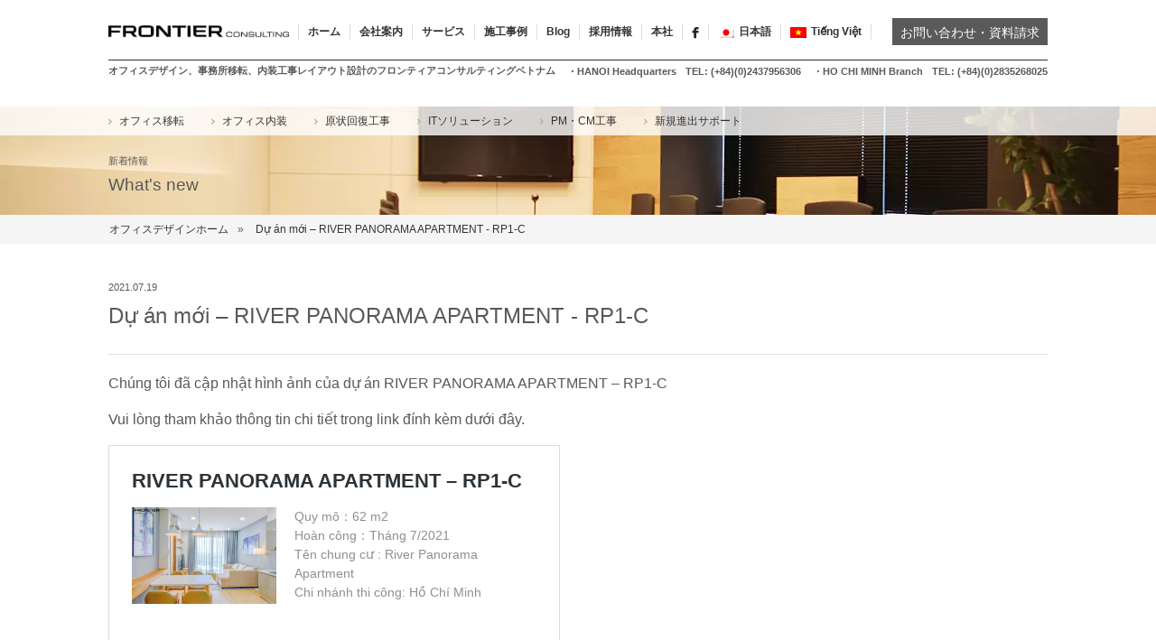

--- FILE ---
content_type: text/html; charset=UTF-8
request_url: https://fcv.vn/what_news_vi/du-an-moi-river-panorama-apartment-rp1-c/
body_size: 10485
content:
<!DOCTYPE html>

<html lang="ja">

	<head>
<!-- Google Tag Manager -->
<script>(function(w,d,s,l,i){w[l]=w[l]||[];w[l].push({'gtm.start':
new Date().getTime(),event:'gtm.js'});var f=d.getElementsByTagName(s)[0],
j=d.createElement(s),dl=l!='dataLayer'?'&l='+l:'';j.async=true;j.src=
'https://www.googletagmanager.com/gtm.js?id='+i+dl;f.parentNode.insertBefore(j,f);
})(window,document,'script','dataLayer','GTM-58KLNC4');</script>
<!-- End Google Tag Manager -->
	

	    <meta charset="utf-8">

	    <meta name="viewport" content="width=device-width, initial-scale=1">

	    <link rel="stylesheet" href="https://fcv.vn/wp-content/themes/frontier/css/bootstrap.min.css">

	    <link rel="stylesheet" href="https://use.fontawesome.com/releases/v5.0.13/css/all.css" integrity="sha384-DNOHZ68U8hZfKXOrtjWvjxusGo9WQnrNx2sqG0tfsghAvtVlRW3tvkXWZh58N9jp" crossorigin="anonymous">

	    <link rel="stylesheet" href="https://fcv.vn/wp-content/themes/frontier/style.css?1769152059">

	    <link rel="stylesheet" href="https://fcv.vn/wp-content/themes/frontier/css/bao.css?1769152059">

	    <link rel="stylesheet" href="https://fcv.vn/wp-content/themes/frontier/css/tri.css?1769152059">

		<link rel="icon" type="image/png" href="https://fcv.vn/wp-content/themes/frontier/imgs/favicon.png" />

	    <link rel="stylesheet" href="https://cdn.jsdelivr.net/bxslider/4.2.12/jquery.bxslider.css">

	    <script data-cfasync="false" data-no-defer="1">var ewww_webp_supported=!1;function check_webp_feature(A,e){var w;e=void 0!==e?e:function(){},ewww_webp_supported?e(ewww_webp_supported):((w=new Image).onload=function(){ewww_webp_supported=0<w.width&&0<w.height,e&&e(ewww_webp_supported)},w.onerror=function(){e&&e(!1)},w.src="data:image/webp;base64,"+{alpha:"UklGRkoAAABXRUJQVlA4WAoAAAAQAAAAAAAAAAAAQUxQSAwAAAARBxAR/Q9ERP8DAABWUDggGAAAABQBAJ0BKgEAAQAAAP4AAA3AAP7mtQAAAA=="}[A])}check_webp_feature("alpha");</script><script data-cfasync="false" data-no-defer="1">var Arrive=function(c,w){"use strict";if(c.MutationObserver&&"undefined"!=typeof HTMLElement){var r,a=0,u=(r=HTMLElement.prototype.matches||HTMLElement.prototype.webkitMatchesSelector||HTMLElement.prototype.mozMatchesSelector||HTMLElement.prototype.msMatchesSelector,{matchesSelector:function(e,t){return e instanceof HTMLElement&&r.call(e,t)},addMethod:function(e,t,r){var a=e[t];e[t]=function(){return r.length==arguments.length?r.apply(this,arguments):"function"==typeof a?a.apply(this,arguments):void 0}},callCallbacks:function(e,t){t&&t.options.onceOnly&&1==t.firedElems.length&&(e=[e[0]]);for(var r,a=0;r=e[a];a++)r&&r.callback&&r.callback.call(r.elem,r.elem);t&&t.options.onceOnly&&1==t.firedElems.length&&t.me.unbindEventWithSelectorAndCallback.call(t.target,t.selector,t.callback)},checkChildNodesRecursively:function(e,t,r,a){for(var i,n=0;i=e[n];n++)r(i,t,a)&&a.push({callback:t.callback,elem:i}),0<i.childNodes.length&&u.checkChildNodesRecursively(i.childNodes,t,r,a)},mergeArrays:function(e,t){var r,a={};for(r in e)e.hasOwnProperty(r)&&(a[r]=e[r]);for(r in t)t.hasOwnProperty(r)&&(a[r]=t[r]);return a},toElementsArray:function(e){return e=void 0!==e&&("number"!=typeof e.length||e===c)?[e]:e}}),e=(l.prototype.addEvent=function(e,t,r,a){a={target:e,selector:t,options:r,callback:a,firedElems:[]};return this._beforeAdding&&this._beforeAdding(a),this._eventsBucket.push(a),a},l.prototype.removeEvent=function(e){for(var t,r=this._eventsBucket.length-1;t=this._eventsBucket[r];r--)e(t)&&(this._beforeRemoving&&this._beforeRemoving(t),(t=this._eventsBucket.splice(r,1))&&t.length&&(t[0].callback=null))},l.prototype.beforeAdding=function(e){this._beforeAdding=e},l.prototype.beforeRemoving=function(e){this._beforeRemoving=e},l),t=function(i,n){var o=new e,l=this,s={fireOnAttributesModification:!1};return o.beforeAdding(function(t){var e=t.target;e!==c.document&&e!==c||(e=document.getElementsByTagName("html")[0]);var r=new MutationObserver(function(e){n.call(this,e,t)}),a=i(t.options);r.observe(e,a),t.observer=r,t.me=l}),o.beforeRemoving(function(e){e.observer.disconnect()}),this.bindEvent=function(e,t,r){t=u.mergeArrays(s,t);for(var a=u.toElementsArray(this),i=0;i<a.length;i++)o.addEvent(a[i],e,t,r)},this.unbindEvent=function(){var r=u.toElementsArray(this);o.removeEvent(function(e){for(var t=0;t<r.length;t++)if(this===w||e.target===r[t])return!0;return!1})},this.unbindEventWithSelectorOrCallback=function(r){var a=u.toElementsArray(this),i=r,e="function"==typeof r?function(e){for(var t=0;t<a.length;t++)if((this===w||e.target===a[t])&&e.callback===i)return!0;return!1}:function(e){for(var t=0;t<a.length;t++)if((this===w||e.target===a[t])&&e.selector===r)return!0;return!1};o.removeEvent(e)},this.unbindEventWithSelectorAndCallback=function(r,a){var i=u.toElementsArray(this);o.removeEvent(function(e){for(var t=0;t<i.length;t++)if((this===w||e.target===i[t])&&e.selector===r&&e.callback===a)return!0;return!1})},this},i=new function(){var s={fireOnAttributesModification:!1,onceOnly:!1,existing:!1};function n(e,t,r){return!(!u.matchesSelector(e,t.selector)||(e._id===w&&(e._id=a++),-1!=t.firedElems.indexOf(e._id)))&&(t.firedElems.push(e._id),!0)}var c=(i=new t(function(e){var t={attributes:!1,childList:!0,subtree:!0};return e.fireOnAttributesModification&&(t.attributes=!0),t},function(e,i){e.forEach(function(e){var t=e.addedNodes,r=e.target,a=[];null!==t&&0<t.length?u.checkChildNodesRecursively(t,i,n,a):"attributes"===e.type&&n(r,i)&&a.push({callback:i.callback,elem:r}),u.callCallbacks(a,i)})})).bindEvent;return i.bindEvent=function(e,t,r){t=void 0===r?(r=t,s):u.mergeArrays(s,t);var a=u.toElementsArray(this);if(t.existing){for(var i=[],n=0;n<a.length;n++)for(var o=a[n].querySelectorAll(e),l=0;l<o.length;l++)i.push({callback:r,elem:o[l]});if(t.onceOnly&&i.length)return r.call(i[0].elem,i[0].elem);setTimeout(u.callCallbacks,1,i)}c.call(this,e,t,r)},i},o=new function(){var a={};function i(e,t){return u.matchesSelector(e,t.selector)}var n=(o=new t(function(){return{childList:!0,subtree:!0}},function(e,r){e.forEach(function(e){var t=e.removedNodes,e=[];null!==t&&0<t.length&&u.checkChildNodesRecursively(t,r,i,e),u.callCallbacks(e,r)})})).bindEvent;return o.bindEvent=function(e,t,r){t=void 0===r?(r=t,a):u.mergeArrays(a,t),n.call(this,e,t,r)},o};d(HTMLElement.prototype),d(NodeList.prototype),d(HTMLCollection.prototype),d(HTMLDocument.prototype),d(Window.prototype);var n={};return s(i,n,"unbindAllArrive"),s(o,n,"unbindAllLeave"),n}function l(){this._eventsBucket=[],this._beforeAdding=null,this._beforeRemoving=null}function s(e,t,r){u.addMethod(t,r,e.unbindEvent),u.addMethod(t,r,e.unbindEventWithSelectorOrCallback),u.addMethod(t,r,e.unbindEventWithSelectorAndCallback)}function d(e){e.arrive=i.bindEvent,s(i,e,"unbindArrive"),e.leave=o.bindEvent,s(o,e,"unbindLeave")}}(window,void 0),ewww_webp_supported=!1;function check_webp_feature(e,t){var r;ewww_webp_supported?t(ewww_webp_supported):((r=new Image).onload=function(){ewww_webp_supported=0<r.width&&0<r.height,t(ewww_webp_supported)},r.onerror=function(){t(!1)},r.src="data:image/webp;base64,"+{alpha:"UklGRkoAAABXRUJQVlA4WAoAAAAQAAAAAAAAAAAAQUxQSAwAAAARBxAR/Q9ERP8DAABWUDggGAAAABQBAJ0BKgEAAQAAAP4AAA3AAP7mtQAAAA==",animation:"UklGRlIAAABXRUJQVlA4WAoAAAASAAAAAAAAAAAAQU5JTQYAAAD/////AABBTk1GJgAAAAAAAAAAAAAAAAAAAGQAAABWUDhMDQAAAC8AAAAQBxAREYiI/gcA"}[e])}function ewwwLoadImages(e){if(e){for(var t=document.querySelectorAll(".batch-image img, .image-wrapper a, .ngg-pro-masonry-item a, .ngg-galleria-offscreen-seo-wrapper a"),r=0,a=t.length;r<a;r++)ewwwAttr(t[r],"data-src",t[r].getAttribute("data-webp")),ewwwAttr(t[r],"data-thumbnail",t[r].getAttribute("data-webp-thumbnail"));for(var i=document.querySelectorAll(".rev_slider ul li"),r=0,a=i.length;r<a;r++){ewwwAttr(i[r],"data-thumb",i[r].getAttribute("data-webp-thumb"));for(var n=1;n<11;)ewwwAttr(i[r],"data-param"+n,i[r].getAttribute("data-webp-param"+n)),n++}for(r=0,a=(i=document.querySelectorAll(".rev_slider img")).length;r<a;r++)ewwwAttr(i[r],"data-lazyload",i[r].getAttribute("data-webp-lazyload"));for(var o=document.querySelectorAll("div.woocommerce-product-gallery__image"),r=0,a=o.length;r<a;r++)ewwwAttr(o[r],"data-thumb",o[r].getAttribute("data-webp-thumb"))}for(var l=document.querySelectorAll("video"),r=0,a=l.length;r<a;r++)ewwwAttr(l[r],"poster",e?l[r].getAttribute("data-poster-webp"):l[r].getAttribute("data-poster-image"));for(var s,c=document.querySelectorAll("img.ewww_webp_lazy_load"),r=0,a=c.length;r<a;r++)e&&(ewwwAttr(c[r],"data-lazy-srcset",c[r].getAttribute("data-lazy-srcset-webp")),ewwwAttr(c[r],"data-srcset",c[r].getAttribute("data-srcset-webp")),ewwwAttr(c[r],"data-lazy-src",c[r].getAttribute("data-lazy-src-webp")),ewwwAttr(c[r],"data-src",c[r].getAttribute("data-src-webp")),ewwwAttr(c[r],"data-orig-file",c[r].getAttribute("data-webp-orig-file")),ewwwAttr(c[r],"data-medium-file",c[r].getAttribute("data-webp-medium-file")),ewwwAttr(c[r],"data-large-file",c[r].getAttribute("data-webp-large-file")),null!=(s=c[r].getAttribute("srcset"))&&!1!==s&&s.includes("R0lGOD")&&ewwwAttr(c[r],"src",c[r].getAttribute("data-lazy-src-webp"))),c[r].className=c[r].className.replace(/\bewww_webp_lazy_load\b/,"");for(var w=document.querySelectorAll(".ewww_webp"),r=0,a=w.length;r<a;r++)e?(ewwwAttr(w[r],"srcset",w[r].getAttribute("data-srcset-webp")),ewwwAttr(w[r],"src",w[r].getAttribute("data-src-webp")),ewwwAttr(w[r],"data-orig-file",w[r].getAttribute("data-webp-orig-file")),ewwwAttr(w[r],"data-medium-file",w[r].getAttribute("data-webp-medium-file")),ewwwAttr(w[r],"data-large-file",w[r].getAttribute("data-webp-large-file")),ewwwAttr(w[r],"data-large_image",w[r].getAttribute("data-webp-large_image")),ewwwAttr(w[r],"data-src",w[r].getAttribute("data-webp-src"))):(ewwwAttr(w[r],"srcset",w[r].getAttribute("data-srcset-img")),ewwwAttr(w[r],"src",w[r].getAttribute("data-src-img"))),w[r].className=w[r].className.replace(/\bewww_webp\b/,"ewww_webp_loaded");window.jQuery&&jQuery.fn.isotope&&jQuery.fn.imagesLoaded&&(jQuery(".fusion-posts-container-infinite").imagesLoaded(function(){jQuery(".fusion-posts-container-infinite").hasClass("isotope")&&jQuery(".fusion-posts-container-infinite").isotope()}),jQuery(".fusion-portfolio:not(.fusion-recent-works) .fusion-portfolio-wrapper").imagesLoaded(function(){jQuery(".fusion-portfolio:not(.fusion-recent-works) .fusion-portfolio-wrapper").isotope()}))}function ewwwWebPInit(e){ewwwLoadImages(e),ewwwNggLoadGalleries(e),document.arrive(".ewww_webp",function(){ewwwLoadImages(e)}),document.arrive(".ewww_webp_lazy_load",function(){ewwwLoadImages(e)}),document.arrive("videos",function(){ewwwLoadImages(e)}),"loading"==document.readyState?document.addEventListener("DOMContentLoaded",ewwwJSONParserInit):("undefined"!=typeof galleries&&ewwwNggParseGalleries(e),ewwwWooParseVariations(e))}function ewwwAttr(e,t,r){null!=r&&!1!==r&&e.setAttribute(t,r)}function ewwwJSONParserInit(){"undefined"!=typeof galleries&&check_webp_feature("alpha",ewwwNggParseGalleries),check_webp_feature("alpha",ewwwWooParseVariations)}function ewwwWooParseVariations(e){if(e)for(var t=document.querySelectorAll("form.variations_form"),r=0,a=t.length;r<a;r++){var i=t[r].getAttribute("data-product_variations"),n=!1;try{for(var o in i=JSON.parse(i))void 0!==i[o]&&void 0!==i[o].image&&(void 0!==i[o].image.src_webp&&(i[o].image.src=i[o].image.src_webp,n=!0),void 0!==i[o].image.srcset_webp&&(i[o].image.srcset=i[o].image.srcset_webp,n=!0),void 0!==i[o].image.full_src_webp&&(i[o].image.full_src=i[o].image.full_src_webp,n=!0),void 0!==i[o].image.gallery_thumbnail_src_webp&&(i[o].image.gallery_thumbnail_src=i[o].image.gallery_thumbnail_src_webp,n=!0),void 0!==i[o].image.thumb_src_webp&&(i[o].image.thumb_src=i[o].image.thumb_src_webp,n=!0));n&&ewwwAttr(t[r],"data-product_variations",JSON.stringify(i))}catch(e){}}}function ewwwNggParseGalleries(e){if(e)for(var t in galleries){var r=galleries[t];galleries[t].images_list=ewwwNggParseImageList(r.images_list)}}function ewwwNggLoadGalleries(e){e&&document.addEventListener("ngg.galleria.themeadded",function(e,t){window.ngg_galleria._create_backup=window.ngg_galleria.create,window.ngg_galleria.create=function(e,t){var r=$(e).data("id");return galleries["gallery_"+r].images_list=ewwwNggParseImageList(galleries["gallery_"+r].images_list),window.ngg_galleria._create_backup(e,t)}})}function ewwwNggParseImageList(e){for(var t in e){var r=e[t];if(void 0!==r["image-webp"]&&(e[t].image=r["image-webp"],delete e[t]["image-webp"]),void 0!==r["thumb-webp"]&&(e[t].thumb=r["thumb-webp"],delete e[t]["thumb-webp"]),void 0!==r.full_image_webp&&(e[t].full_image=r.full_image_webp,delete e[t].full_image_webp),void 0!==r.srcsets)for(var a in r.srcsets)nggSrcset=r.srcsets[a],void 0!==r.srcsets[a+"-webp"]&&(e[t].srcsets[a]=r.srcsets[a+"-webp"],delete e[t].srcsets[a+"-webp"]);if(void 0!==r.full_srcsets)for(var i in r.full_srcsets)nggFSrcset=r.full_srcsets[i],void 0!==r.full_srcsets[i+"-webp"]&&(e[t].full_srcsets[i]=r.full_srcsets[i+"-webp"],delete e[t].full_srcsets[i+"-webp"])}return e}check_webp_feature("alpha",ewwwWebPInit);</script><title>Dự án mới – RIVER PANORAMA APARTMENT &#8211; RP1-C | Frontier Consulting Vietnam</title>
<meta name='robots' content='max-image-preview:large' />
<link rel='dns-prefetch' href='//code.jquery.com' />
<link rel='dns-prefetch' href='//s.w.org' />
<link rel="alternate" type="application/rss+xml" title="Frontier Consulting Vietnam &raquo; フィード" href="https://fcv.vn/feed/" />
<link rel="alternate" type="application/rss+xml" title="Frontier Consulting Vietnam &raquo; コメントフィード" href="https://fcv.vn/comments/feed/" />
<link rel="alternate" type="application/rss+xml" title="Frontier Consulting Vietnam &raquo; Dự án mới – RIVER PANORAMA APARTMENT &#8211; RP1-C のコメントのフィード" href="https://fcv.vn/what_news_vi/du-an-moi-river-panorama-apartment-rp1-c/feed/" />
<script type="text/javascript">
window._wpemojiSettings = {"baseUrl":"https:\/\/s.w.org\/images\/core\/emoji\/13.1.0\/72x72\/","ext":".png","svgUrl":"https:\/\/s.w.org\/images\/core\/emoji\/13.1.0\/svg\/","svgExt":".svg","source":{"concatemoji":"https:\/\/fcv.vn\/wp-includes\/js\/wp-emoji-release.min.js?ver=5.9.2"}};
/*! This file is auto-generated */
!function(e,a,t){var n,r,o,i=a.createElement("canvas"),p=i.getContext&&i.getContext("2d");function s(e,t){var a=String.fromCharCode;p.clearRect(0,0,i.width,i.height),p.fillText(a.apply(this,e),0,0);e=i.toDataURL();return p.clearRect(0,0,i.width,i.height),p.fillText(a.apply(this,t),0,0),e===i.toDataURL()}function c(e){var t=a.createElement("script");t.src=e,t.defer=t.type="text/javascript",a.getElementsByTagName("head")[0].appendChild(t)}for(o=Array("flag","emoji"),t.supports={everything:!0,everythingExceptFlag:!0},r=0;r<o.length;r++)t.supports[o[r]]=function(e){if(!p||!p.fillText)return!1;switch(p.textBaseline="top",p.font="600 32px Arial",e){case"flag":return s([127987,65039,8205,9895,65039],[127987,65039,8203,9895,65039])?!1:!s([55356,56826,55356,56819],[55356,56826,8203,55356,56819])&&!s([55356,57332,56128,56423,56128,56418,56128,56421,56128,56430,56128,56423,56128,56447],[55356,57332,8203,56128,56423,8203,56128,56418,8203,56128,56421,8203,56128,56430,8203,56128,56423,8203,56128,56447]);case"emoji":return!s([10084,65039,8205,55357,56613],[10084,65039,8203,55357,56613])}return!1}(o[r]),t.supports.everything=t.supports.everything&&t.supports[o[r]],"flag"!==o[r]&&(t.supports.everythingExceptFlag=t.supports.everythingExceptFlag&&t.supports[o[r]]);t.supports.everythingExceptFlag=t.supports.everythingExceptFlag&&!t.supports.flag,t.DOMReady=!1,t.readyCallback=function(){t.DOMReady=!0},t.supports.everything||(n=function(){t.readyCallback()},a.addEventListener?(a.addEventListener("DOMContentLoaded",n,!1),e.addEventListener("load",n,!1)):(e.attachEvent("onload",n),a.attachEvent("onreadystatechange",function(){"complete"===a.readyState&&t.readyCallback()})),(n=t.source||{}).concatemoji?c(n.concatemoji):n.wpemoji&&n.twemoji&&(c(n.twemoji),c(n.wpemoji)))}(window,document,window._wpemojiSettings);
</script>
<style type="text/css">
img.wp-smiley,
img.emoji {
	display: inline !important;
	border: none !important;
	box-shadow: none !important;
	height: 1em !important;
	width: 1em !important;
	margin: 0 0.07em !important;
	vertical-align: -0.1em !important;
	background: none !important;
	padding: 0 !important;
}
</style>
	<link rel='stylesheet' id='wp-block-library-css'  href='https://fcv.vn/wp-includes/css/dist/block-library/style.min.css?ver=5.9.2' type='text/css' media='all' />
<style id='global-styles-inline-css' type='text/css'>
body{--wp--preset--color--black: #000000;--wp--preset--color--cyan-bluish-gray: #abb8c3;--wp--preset--color--white: #ffffff;--wp--preset--color--pale-pink: #f78da7;--wp--preset--color--vivid-red: #cf2e2e;--wp--preset--color--luminous-vivid-orange: #ff6900;--wp--preset--color--luminous-vivid-amber: #fcb900;--wp--preset--color--light-green-cyan: #7bdcb5;--wp--preset--color--vivid-green-cyan: #00d084;--wp--preset--color--pale-cyan-blue: #8ed1fc;--wp--preset--color--vivid-cyan-blue: #0693e3;--wp--preset--color--vivid-purple: #9b51e0;--wp--preset--gradient--vivid-cyan-blue-to-vivid-purple: linear-gradient(135deg,rgba(6,147,227,1) 0%,rgb(155,81,224) 100%);--wp--preset--gradient--light-green-cyan-to-vivid-green-cyan: linear-gradient(135deg,rgb(122,220,180) 0%,rgb(0,208,130) 100%);--wp--preset--gradient--luminous-vivid-amber-to-luminous-vivid-orange: linear-gradient(135deg,rgba(252,185,0,1) 0%,rgba(255,105,0,1) 100%);--wp--preset--gradient--luminous-vivid-orange-to-vivid-red: linear-gradient(135deg,rgba(255,105,0,1) 0%,rgb(207,46,46) 100%);--wp--preset--gradient--very-light-gray-to-cyan-bluish-gray: linear-gradient(135deg,rgb(238,238,238) 0%,rgb(169,184,195) 100%);--wp--preset--gradient--cool-to-warm-spectrum: linear-gradient(135deg,rgb(74,234,220) 0%,rgb(151,120,209) 20%,rgb(207,42,186) 40%,rgb(238,44,130) 60%,rgb(251,105,98) 80%,rgb(254,248,76) 100%);--wp--preset--gradient--blush-light-purple: linear-gradient(135deg,rgb(255,206,236) 0%,rgb(152,150,240) 100%);--wp--preset--gradient--blush-bordeaux: linear-gradient(135deg,rgb(254,205,165) 0%,rgb(254,45,45) 50%,rgb(107,0,62) 100%);--wp--preset--gradient--luminous-dusk: linear-gradient(135deg,rgb(255,203,112) 0%,rgb(199,81,192) 50%,rgb(65,88,208) 100%);--wp--preset--gradient--pale-ocean: linear-gradient(135deg,rgb(255,245,203) 0%,rgb(182,227,212) 50%,rgb(51,167,181) 100%);--wp--preset--gradient--electric-grass: linear-gradient(135deg,rgb(202,248,128) 0%,rgb(113,206,126) 100%);--wp--preset--gradient--midnight: linear-gradient(135deg,rgb(2,3,129) 0%,rgb(40,116,252) 100%);--wp--preset--duotone--dark-grayscale: url('#wp-duotone-dark-grayscale');--wp--preset--duotone--grayscale: url('#wp-duotone-grayscale');--wp--preset--duotone--purple-yellow: url('#wp-duotone-purple-yellow');--wp--preset--duotone--blue-red: url('#wp-duotone-blue-red');--wp--preset--duotone--midnight: url('#wp-duotone-midnight');--wp--preset--duotone--magenta-yellow: url('#wp-duotone-magenta-yellow');--wp--preset--duotone--purple-green: url('#wp-duotone-purple-green');--wp--preset--duotone--blue-orange: url('#wp-duotone-blue-orange');--wp--preset--font-size--small: 13px;--wp--preset--font-size--medium: 20px;--wp--preset--font-size--large: 36px;--wp--preset--font-size--x-large: 42px;}.has-black-color{color: var(--wp--preset--color--black) !important;}.has-cyan-bluish-gray-color{color: var(--wp--preset--color--cyan-bluish-gray) !important;}.has-white-color{color: var(--wp--preset--color--white) !important;}.has-pale-pink-color{color: var(--wp--preset--color--pale-pink) !important;}.has-vivid-red-color{color: var(--wp--preset--color--vivid-red) !important;}.has-luminous-vivid-orange-color{color: var(--wp--preset--color--luminous-vivid-orange) !important;}.has-luminous-vivid-amber-color{color: var(--wp--preset--color--luminous-vivid-amber) !important;}.has-light-green-cyan-color{color: var(--wp--preset--color--light-green-cyan) !important;}.has-vivid-green-cyan-color{color: var(--wp--preset--color--vivid-green-cyan) !important;}.has-pale-cyan-blue-color{color: var(--wp--preset--color--pale-cyan-blue) !important;}.has-vivid-cyan-blue-color{color: var(--wp--preset--color--vivid-cyan-blue) !important;}.has-vivid-purple-color{color: var(--wp--preset--color--vivid-purple) !important;}.has-black-background-color{background-color: var(--wp--preset--color--black) !important;}.has-cyan-bluish-gray-background-color{background-color: var(--wp--preset--color--cyan-bluish-gray) !important;}.has-white-background-color{background-color: var(--wp--preset--color--white) !important;}.has-pale-pink-background-color{background-color: var(--wp--preset--color--pale-pink) !important;}.has-vivid-red-background-color{background-color: var(--wp--preset--color--vivid-red) !important;}.has-luminous-vivid-orange-background-color{background-color: var(--wp--preset--color--luminous-vivid-orange) !important;}.has-luminous-vivid-amber-background-color{background-color: var(--wp--preset--color--luminous-vivid-amber) !important;}.has-light-green-cyan-background-color{background-color: var(--wp--preset--color--light-green-cyan) !important;}.has-vivid-green-cyan-background-color{background-color: var(--wp--preset--color--vivid-green-cyan) !important;}.has-pale-cyan-blue-background-color{background-color: var(--wp--preset--color--pale-cyan-blue) !important;}.has-vivid-cyan-blue-background-color{background-color: var(--wp--preset--color--vivid-cyan-blue) !important;}.has-vivid-purple-background-color{background-color: var(--wp--preset--color--vivid-purple) !important;}.has-black-border-color{border-color: var(--wp--preset--color--black) !important;}.has-cyan-bluish-gray-border-color{border-color: var(--wp--preset--color--cyan-bluish-gray) !important;}.has-white-border-color{border-color: var(--wp--preset--color--white) !important;}.has-pale-pink-border-color{border-color: var(--wp--preset--color--pale-pink) !important;}.has-vivid-red-border-color{border-color: var(--wp--preset--color--vivid-red) !important;}.has-luminous-vivid-orange-border-color{border-color: var(--wp--preset--color--luminous-vivid-orange) !important;}.has-luminous-vivid-amber-border-color{border-color: var(--wp--preset--color--luminous-vivid-amber) !important;}.has-light-green-cyan-border-color{border-color: var(--wp--preset--color--light-green-cyan) !important;}.has-vivid-green-cyan-border-color{border-color: var(--wp--preset--color--vivid-green-cyan) !important;}.has-pale-cyan-blue-border-color{border-color: var(--wp--preset--color--pale-cyan-blue) !important;}.has-vivid-cyan-blue-border-color{border-color: var(--wp--preset--color--vivid-cyan-blue) !important;}.has-vivid-purple-border-color{border-color: var(--wp--preset--color--vivid-purple) !important;}.has-vivid-cyan-blue-to-vivid-purple-gradient-background{background: var(--wp--preset--gradient--vivid-cyan-blue-to-vivid-purple) !important;}.has-light-green-cyan-to-vivid-green-cyan-gradient-background{background: var(--wp--preset--gradient--light-green-cyan-to-vivid-green-cyan) !important;}.has-luminous-vivid-amber-to-luminous-vivid-orange-gradient-background{background: var(--wp--preset--gradient--luminous-vivid-amber-to-luminous-vivid-orange) !important;}.has-luminous-vivid-orange-to-vivid-red-gradient-background{background: var(--wp--preset--gradient--luminous-vivid-orange-to-vivid-red) !important;}.has-very-light-gray-to-cyan-bluish-gray-gradient-background{background: var(--wp--preset--gradient--very-light-gray-to-cyan-bluish-gray) !important;}.has-cool-to-warm-spectrum-gradient-background{background: var(--wp--preset--gradient--cool-to-warm-spectrum) !important;}.has-blush-light-purple-gradient-background{background: var(--wp--preset--gradient--blush-light-purple) !important;}.has-blush-bordeaux-gradient-background{background: var(--wp--preset--gradient--blush-bordeaux) !important;}.has-luminous-dusk-gradient-background{background: var(--wp--preset--gradient--luminous-dusk) !important;}.has-pale-ocean-gradient-background{background: var(--wp--preset--gradient--pale-ocean) !important;}.has-electric-grass-gradient-background{background: var(--wp--preset--gradient--electric-grass) !important;}.has-midnight-gradient-background{background: var(--wp--preset--gradient--midnight) !important;}.has-small-font-size{font-size: var(--wp--preset--font-size--small) !important;}.has-medium-font-size{font-size: var(--wp--preset--font-size--medium) !important;}.has-large-font-size{font-size: var(--wp--preset--font-size--large) !important;}.has-x-large-font-size{font-size: var(--wp--preset--font-size--x-large) !important;}
</style>
<link rel='stylesheet' id='wp-pagenavi-css'  href='https://fcv.vn/wp-content/plugins/wp-pagenavi/pagenavi-css.css?ver=2.70' type='text/css' media='all' />
<script type='text/javascript' src='//code.jquery.com/jquery-3.4.1.min.js' id='jquery-js'></script>
<link rel="https://api.w.org/" href="https://fcv.vn/wp-json/" /><link rel="EditURI" type="application/rsd+xml" title="RSD" href="https://fcv.vn/xmlrpc.php?rsd" />
<link rel="wlwmanifest" type="application/wlwmanifest+xml" href="https://fcv.vn/wp-includes/wlwmanifest.xml" /> 
<meta name="generator" content="WordPress 5.9.2" />
<link rel="canonical" href="https://fcv.vn/what_news_vi/du-an-moi-river-panorama-apartment-rp1-c/" />
<link rel='shortlink' href='https://fcv.vn/?p=3819' />
<link rel="alternate" type="application/json+oembed" href="https://fcv.vn/wp-json/oembed/1.0/embed?url=https%3A%2F%2Ffcv.vn%2Fwhat_news_vi%2Fdu-an-moi-river-panorama-apartment-rp1-c%2F" />
<link rel="alternate" type="text/xml+oembed" href="https://fcv.vn/wp-json/oembed/1.0/embed?url=https%3A%2F%2Ffcv.vn%2Fwhat_news_vi%2Fdu-an-moi-river-panorama-apartment-rp1-c%2F&#038;format=xml" />
<style type="text/css">
.qtranxs_flag_ja {background-image: url(https://fcv.vn/wp-content/plugins/qtranslate-x/flags/jp.png); background-repeat: no-repeat;}
.qtranxs_flag_vi {background-image: url(https://fcv.vn/wp-content/plugins/qtranslate-x/flags/vn.png); background-repeat: no-repeat;}
</style>
<link hreflang="ja" href="https://fcv.vn/what_news_vi/du-an-moi-river-panorama-apartment-rp1-c/?lang=ja" rel="alternate" />
<link hreflang="vi" href="https://fcv.vn/what_news_vi/du-an-moi-river-panorama-apartment-rp1-c/?lang=vi" rel="alternate" />
<link hreflang="x-default" href="https://fcv.vn/what_news_vi/du-an-moi-river-panorama-apartment-rp1-c/" rel="alternate" />
<meta name="generator" content="qTranslate-X 3.4.6.8" />

	
	<meta name="keywords"    content="" />
	<meta name="description" content="Chúng tôi đã cập nhật hình ảnh của dự án RIVER PANORAMA APARTMENT - RP1-C Vui lòng tham khảo thông tin chi tiết trong li" />

	
	
	
	
	<meta property="og:title"       content="Dự án mới – RIVER PANORAMA APARTMENT &#8211; RP1-C" />
	<meta property="og:type"        content="article" />
	<meta property="og:description" content="Chúng tôi đã cập nhật hình ảnh của dự án RIVER PANORAMA APARTMENT - RP1-C Vui lòng tham khảo thông tin chi tiết trong li" />
	<meta property="og:url"         content="https://fcv.vn/what_news_vi/du-an-moi-river-panorama-apartment-rp1-c/" />
	<meta property="og:image"       content="" />
	<meta property="og:locale"      content="ja_JP" />
	<meta property="og:site_name"   content="Frontier Consulting Vietnam" />

	</head>

	<body class="what_news_vi-template-default single single-what_news_vi postid-3819">
<script data=cfasync="false" data-no-defer="1">if(typeof ewww_webp_supported==="undefined"){var ewww_webp_supported=!1}if(ewww_webp_supported){document.body.classList.add("webp-support")}</script>

	<!-- Google Tag Manager (noscript) -->
<noscript><iframe src="https://www.googletagmanager.com/ns.html?id=GTM-58KLNC4"
height="0" width="0" style="display:none;visibility:hidden"></iframe></noscript>
<!-- End Google Tag Manager (noscript) -->

	
		<div class="container-fluid header">

			<div class="row">

				<!-- PC -->
				<div class="pc wrapp">
					
					<div class="header_inner clearfix">
						<p class="logo"><a href="https://fcv.vn/?lang=ja"><img class="max100" src="https://fcv.vn/wp-content/themes/frontier/imgs/top/logo.png" /></a></p>
						<div class="right">
							<!-- <div class="r-top clearfix">
								<dl>
									<dt>・HANOI Headquarters</dt>
									<dd>TEL: (+84)(0)2437956306</dd>
								</dl>
								<dl>
									<dt>・HO CHI MINH  Branch</dt>
									<dd>TEL: (+84)(0)2835268025</dd>
								</dl>
								<p class="btn01"><a href="https://fcv.vn/contact?lang=ja"><button class="btn btn-default btn-ct">お問い合わせ・資料請求</button></a></p>
							</div> -->
							<div class="r-bot">
								<ul class="menu">

									<li><a href="https://fcv.vn/?lang=ja">ホーム</a></li>

									<li id="list1">

										<a>会社案内</a>

										<ul class="dropdown-content">

											<li><a href="https://fcv.vn/about-us/message?lang=ja">メッセージ</a></li>

											<li><a href="https://fcv.vn/about-us/company-information?lang=ja">会社基本情報</a></li>

											<li><a href="https://fcv.vn/about-us/staff-introduction?lang=ja">スタッフ紹介</a></li>

										</ul>

									</li>

									<li id="list2">

										<a>サービス</a>

										<ul class="dropdown-content">

											<li><a href="https://fcv.vn/service/office-relocation?lang=ja">オフィス移転</a></li>

											<li><a href="https://fcv.vn/service/office-interior?lang=ja">オフィス内装</a></li>

											<li><a href="https://fcv.vn/service/restoration-work?lang=ja">原状回復工事</a></li>

											<li><a href="https://fcv.vn/service/pmcm-construction?lang=ja">PM/CM工事</a></li>
											
											<li><a href="https://fcv.vn/service/it-solutions?lang=ja">ITソリューション</a></li>

											<li><a href="https://fcv.vn/service/new-advance-support?lang=ja">新規進出サポート</a></li>


										</ul>

									</li>

									<li id="list3" style="display: none">

										<a>ポートフォリオ</a>

										<ul class="dropdown-content">

											<li><a href="https://fcv.vn/portfolio/construction-example?lang=ja">施工事例</a></li>

											<li><a href="https://fcv.vn/portfolio/customers-voice?lang=ja">お客様の声</a></li>

										</ul>

									</li>

                                    <li id="list4">

                                        <a>施工事例</a>

                                        <ul class="dropdown-content">

                                            <li><a href="https://fcv.vn/category/office?lang=ja">オフィス</a></li>

                                            <li><a href="https://fcv.vn/category/facility?lang=ja">商業施設・ブース</a></li>

                                            <li><a href="https://fcv.vn/category/house?lang=ja">住宅</a></li>

											<li><a href="https://fcv.vn/category/factory?lang=ja">工場</a></li>

                                            <!--<li><a href="https://fcv.vn/portfolio/customers-voice?lang=ja">お客様の声</a></li>-->

                                        </ul>

                                    </li>

									<li><a href="https://fcv.vn/blog?lang=ja">Blog</a></li>

									<li><a href="https://fcv.vn/recruit?lang=ja">採用情報</a></li>

									<li><a href="https://www.frontierconsul.net">本社</a></li>

									<li><a href="https://vi-vn.facebook.com/frontierconsulvn/" target="_blank"><img class="max100" src="https://fcv.vn/wp-content/themes/frontier/imgs/top/fb.png" /></a></li>

									                                      <li><a class="jp" href="https://fcv.vn/what_news_vi/du-an-moi-river-panorama-apartment-rp1-c?lang=ja"><img class="max100" src="https://fcv.vn/wp-content/themes/frontier/imgs/top/jp.png" /><span>日本語</span></a></li>
                                      <li><a class="vn" href="https://fcv.vn/what_news_vi/du-an-moi-river-panorama-apartment-rp1-c?lang=vi"><img class="max100" src="https://fcv.vn/wp-content/themes/frontier/imgs/top/vn.png" /><span>Tiếng Việt</span></a></li>
                                  
									<!--

									<li><a href="https://fcv.vn"><img class="max100" src="https://fcv.vn/wp-content/themes/frontier/imgs/top/twt.png" /></a></li>

									<li><a href="https://fcv.vn"><img class="max100" src="https://fcv.vn/wp-content/themes/frontier/imgs/top/you.png" /></a></li>

									!-->
									<li>
										<a href="https://fcv.vn/contact?lang=ja">
											<button class="btn btn-default btn-ct">お問い合わせ・資料請求</button>
										</a>
									</li>
								</ul>
							</div>
						</div>
					</div>
					<div class="r-top clearfix">
							<h1 style="font-weight: bold;">オフィスデザイン、事務所移転、内装工事レイアウト設計のフロンティアコンサルティングベトナム</h1>
							<p class="phone phone-1">
								<span class="bold" style="margin-right: 10px;">・HANOI Headquarters</span>
								<span class="bold">TEL: (+84)(0)2437956306</span>
							</p>
							<p class="phone phone-2">
								<span class="bold" style="margin-right: 10px;">・HO CHI MINH  Branch</span>
								<span class="bold">TEL: (+84)(0)2835268025</span>
							</p>
						</div>
				</div>

			</div>

			<!-- SP -->

			<div class="row">

				<div class="sp wrap-menu-sp col-md-12 col-sm-12">

					<div class="row">

						<div class="col-10">

							<a class="logo-sp" href="https://fcv.vn/?lang=ja"><img class="max80" src="https://fcv.vn/wp-content/themes/frontier/imgs/top/logo-sp.png" /></a>

							<a href="https://fcv.vn/what_news_vi/du-an-moi-river-panorama-apartment-rp1-c?lang=ja"><img class="max100" src="https://fcv.vn/wp-content/themes/frontier/imgs/top/jp.png" /></a>

							<a href="https://fcv.vn/what_news_vi/du-an-moi-river-panorama-apartment-rp1-c?lang=vi"><img class="max100" src="https://fcv.vn/wp-content/themes/frontier/imgs/top/vn.png" /></a>

						</div>

						<div class="col-2">

							<img onclick="show_menu()" class="max60" src="https://fcv.vn/wp-content/themes/frontier/imgs/top/sp-show.png" />

						</div>

					</div>

				</div>

			</div>

			<div class="row">

				<div class="sp wrap-menu-sp col-md-12 col-sm-12 sp2">

					<ul class="menu-sp">

						<li><a href="https://fcv.vn/?lang=ja">ホーム</a></li>

						<li class="sp-1">

							<a onclick="show_child_menu('sp-1')">会社案内</a>

							<ul class="dropdown-content">

								<li><a href="https://fcv.vn/about-us/message?lang=ja">メッセージ</a></li>

								<li><a href="https://fcv.vn/about-us/company-information?lang=ja">会社基本情報</a></li>

								<li><a href="https://fcv.vn/about-us/staff-introduction?lang=ja">スタッフ紹介</a></li>

							</ul>

						</li>

						<li class="sp-2">

							<a onclick="show_child_menu('sp-2')">サービス</a>

							<ul class="dropdown-content">

								<li><a href="https://fcv.vn/service/office-relocation?lang=ja">オフィス移転</a></li>

								<li><a href="https://fcv.vn/service/office-interior?lang=ja">オフィス内装</a></li>

								<li><a href="https://fcv.vn/service/restoration-work?lang=ja">原状回復工事</a></li>

								<li><a href="https://fcv.vn/service/pmcm-construction?lang=ja">PM/CM工事</a></li>

								<li><a href="https://fcv.vn/service/new-advance-support?lang=ja">新規進出サポート</a></li>

								<li><a href="https://fcv.vn/service/it-solutions?lang=ja">ITソリューション</a></li>

							</ul>

						</li>

                        <li id="list4">

                            <a>施工事例</a>

                            <ul class="dropdown-content">

                                <li><a href="https://fcv.vn/category/office?lang=ja">オフィス</a></li>

                                <li><a href="https://fcv.vn/category/facility?lang=ja">商業施設・ブース</a></li>

                                <li><a href="https://fcv.vn/category/house?lang=ja">住宅</a></li>

								<li><a href="https://fcv.vn/category/factory?lang=ja">工場</a></li>

                                <!-- <li><a href="https://fcv.vn/portfolio/customers-voice?lang=ja">お客様の声</a></li> -->

                            </ul>

                        </li>

						<li><a href="https://fcv.vn/blog?lang=ja">Blog</a></li>

						<li><a href="https://fcv.vn/recruit?lang=ja">採用情報</a></li>

						<li><a href="https://www.frontierconsul.net">日本本社</a></li>
						
						<li class="li-btn-contact"><a href="https://fcv.vn/contact?lang=ja"><button class="btn btn-default btn-contact-sp">無料｜お問い合わせ</button></a></li>
					</ul>
				</div>

			</div>

		</div>

	<div class="container-fluid">

		<div class="header row pc">

			<div class="header-scroll">

				<div class="header2_inner">

					<div class="row">

						<div class="col-md-2">

							<a href="https://fcv.vn"><img class="max100 logo-stick" src="https://fcv.vn/wp-content/themes/frontier/imgs/top/logo-sp.png" /></a>

						</div>

						<div class="col-md-10">

							<ul class="menu">

								<li><a href="https://fcv.vn">ホーム</a></li>

								<li id="list1">

									<a>会社案内</a>

									<ul class="dropdown-content">

										<li><a href="https://fcv.vn/about-us/message?lang=ja">メッセージ</a></li>

										<li><a href="https://fcv.vn/about-us/company-information?lang=ja">会社基本情報</a></li>

										<li><a href="https://fcv.vn/about-us/staff-introduction?lang=ja">スタッフ紹介</a></li>

									</ul>

								</li>

								<li id="list2">

									<a>サービス</a>

									<ul class="dropdown-content">

										<li><a href="https://fcv.vn/service/office-relocation?lang=ja">オフィス移転</a></li>

										<li><a href="https://fcv.vn/service/office-interior?lang=ja">オフィス内装</a></li>

										<li><a href="https://fcv.vn/service/restoration-work?lang=ja">原状回復工事</a></li>

										<li><a href="https://fcv.vn/service/pmcm-construction?lang=ja">PM/CM工事</a></li>

										<li><a href="https://fcv.vn/service/new-advance-support?lang=ja">新規進出サポート</a></li>

										<li><a href="https://fcv.vn/service/it-solutions?lang=ja">ITソリューション</a></li>

									</ul>

								</li>

                                <li id="list4">

                                    <a>施工事例</a>

                                    <ul class="dropdown-content">

                                        <li><a href="https://fcv.vn/category/office?lang=ja">オフィス</a></li>

                                        <li><a href="https://fcv.vn/category/facility?lang=ja">商業施設・ブース</a></li>

                                        <li><a href="https://fcv.vn/category/house?lang=ja">住宅</a></li>

                                        <li><a href="https://fcv.vn/category/factory?lang=ja">工場</a></li>

                                    </ul>

                                </li>

								<li><a href="https://fcv.vn/blog?lang=ja">Blog</a></li>

								<li><a href="https://fcv.vn/?lang=ja">採用情報</a></li>

								<li><a href="https://www.frontierconsul.net">本社</a></li>

								<li><a href="https://vi-vn.facebook.com/frontierconsulvn/" target="_blank"><img class="max100" src="https://fcv.vn/wp-content/themes/frontier/imgs/top/fb.png" /></a></li>


								<!-- <li><a href="https://fcv.vn"><img class="max100" src="https://fcv.vn/wp-content/themes/frontier/imgs/top/twt.png" /></a></li>

								<li><a href="https://fcv.vn"><img class="max100" src="https://fcv.vn/wp-content/themes/frontier/imgs/top/you.png" /></a></li> -->

								                                      <li><a class="jp" href="https://fcv.vn/what_news_vi/du-an-moi-river-panorama-apartment-rp1-c?lang=ja"><img class="max100" src="https://fcv.vn/wp-content/themes/frontier/imgs/top/jp.png" /><span>日本語</span></a></li>
                                      <li><a class="vn" href="https://fcv.vn/what_news_vi/du-an-moi-river-panorama-apartment-rp1-c?lang=vi"><img class="max100" src="https://fcv.vn/wp-content/themes/frontier/imgs/top/vn.png" /><span>Tiếng Việt</span></a></li>
                                  
								  <li><a href="https://fcv.vn/contact?lang=ja"><button class="btn btn-default btn-ct">お問い合わせ・資料請求</button></a></li>

							</ul>

						</div>

					</div>

					<!--
					<div class="row">

						<div class="col-md-12 col-sm-12">

							<ul class="langs">

								<li><a href="https://fcv.vn/contact?lang=ja"><button class="btn btn-default btn-ct">お問い合わせ・資料請求</button></a></li>

								                                       <li><a class="jp" href="https://fcv.vn/what_news_vi/du-an-moi-river-panorama-apartment-rp1-c?lang=ja"><img class="max100" src="https://fcv.vn/wp-content/themes/frontier/imgs/top/jp.png" /><span>日本語</span></a></li>
                                      <li><a class="vn" href="https://fcv.vn/what_news_vi/du-an-moi-river-panorama-apartment-rp1-c?lang=vi"><img class="max100" src="https://fcv.vn/wp-content/themes/frontier/imgs/top/vn.png" /><span>Tiếng Việt</span></a></li>
                                  
							</ul>

						</div>

					</div>-->

				</div>

			</div>

		</div>

	</div>	<div class="container-fluid s-post pmcm">
		<div class="row sub-header">
			<div class="col-md-12 col-sm-12">
				<div class="row part-1">
					<ul class="wrapp">
						<li><a href="https://fcv.vn/service/office-relocation?lang=ja">オフィス移転</a></li>
						<li><a href="https://fcv.vn/service/office-interior?lang=ja">オフィス内装</a></li>
						<li><a href="https://fcv.vn/service/restoration-work?lang=ja">原状回復工事</a></li>
						<li><a href="https://fcv.vn/service/it-solutions?lang=ja">ITソリューション</a></li>
						<li><a href="https://fcv.vn/service/pmcm-construction?lang=ja">PM・CM工事</a></li>
						<li><a href="https://fcv.vn/service/new-advance-support?lang=ja">新規進出サポート</a></li>
					</ul>
				</div>
				<div class="row part-2 wrapp">
					<div class="col-md-12 col-sm-12">
						<p class="p1">新着情報</p>
						<p class="p2">What's new</p>
					</div>
				</div>
			</div>
		</div>
		<div class="row bread_crumb">
			<div class="col-md-12">
				<ul class="wrapp">
					<li><a href="https://fcv.vn/?lang=ja">オフィスデザインホーム</a></li>
					<li><a href="https://fcv.vn/du-an-moi-river-panorama-apartment-rp1-c?lang=ja">Dự án mới – RIVER PANORAMA APARTMENT - RP1-C</a></li>
				</ul>
			</div>
		</div>
		<div class="row content-post wrapp">
			<div class="col-md-12 col-sm-12">
				<div class="head-single"><p>2021.07.19</p><h3>Dự án mới – RIVER PANORAMA APARTMENT - RP1-C</h3></div><p><span style="font-family: arial, helvetica, sans-serif; font-size: 12pt;">Chúng tôi đã cập nhật hình ảnh của dự án RIVER PANORAMA APARTMENT &#8211; RP1-C</span></p>
<p><span style="font-family: arial, helvetica, sans-serif; font-size: 12pt;">Vui lòng tham khảo thông tin chi tiết trong link đính kèm dưới đây.</span></p>
<blockquote class="wp-embedded-content" data-secret="EwR8egeQYP"><p><a href="https://fcv.vn/construction_vi/river-panorama-apartment-rp1-c/">RIVER PANORAMA APARTMENT &#8211; RP1-C</a></p></blockquote>
<p><iframe class="wp-embedded-content" sandbox="allow-scripts" security="restricted" style="position: absolute; clip: rect(1px, 1px, 1px, 1px);" src="https://fcv.vn/construction_vi/river-panorama-apartment-rp1-c/embed/#?secret=EwR8egeQYP" data-secret="EwR8egeQYP" width="500" height="282" title="&#8220;RIVER PANORAMA APARTMENT &#8211; RP1-C&#8221; &#8212; Frontier Consulting Vietnam WEBSITE" frameborder="0" marginwidth="0" marginheight="0" scrolling="no"></iframe></p>
			</div>
		</div>
	</div>
		<div class="to-top">

			<a href=""><img src="https://fcv.vn/wp-content/themes/frontier/imgs/top/pagetop.png" alt="to-top"></a>

		</div>

		<footer>

			<div class="container-fluid pc wrapp">

				<div class="row part-1">

					<div class="col-md-6 col-sm-6 footer1">

						<ul class="ul1">

							<li><a href="https://fcv.vn/?lang=ja">HOME</a></li>

							<li><a href="https://fcv.vn/about-us/message?lang=ja">会社案内</a></li>

							<li><a href="https://fcv.vn/category/office?lang=ja">施工事例</a></li>

							<li><a href="https://fcv.vn/blog?lang=ja">Blog</a></li>

							<li><a href="https://fcv.vn/?lang=ja">採用情報</a></li>

							<li><a href="https://fcv.vn/?lang=ja">本社</a></li>

						</ul>

						<ul class="ul1 ul2">

							<li><a href="https://fcv.vn/?lang=ja">サービス一覧</a></li>

							<li><a href="https://fcv.vn/service/office-relocation?lang=ja">オフィス移転</a></li>

							<li><a href="https://fcv.vn/service/office-interior?lang=ja">オフィス内装</a></li>

							<li><a href="https://fcv.vn/service/restoration-work?lang=ja">原状回復工事</a></li>

							<li><a href="https://fcv.vn/service/pmcm-construction?lang=ja">PM/CM工事</a></li>

							<li><a href="https://fcv.vn/service/new-advance-support?lang=ja">新規進出サポート</a></li>

							<li><a href="https://fcv.vn/service/it-solutions?lang=ja">ITソリューション</a></li>

						</ul>

					</div>

					<div class="col-md-6 col-sm-6 footer2">

						<div class="row">

							<div class="col-md-3 col-sm-2">

								<img class="max100" src="https://fcv.vn/wp-content/themes/frontier/imgs/top/f_logo.png" />

							</div>

							<div class="col-md-9 col-sm-10">

								<p class="name-headquarter">・HANOI Headquarters</p>

								<p class="child">ADD: 7F, VPI tower 167 Trung Kinh Str., Yen Hoa Ward, Cau Giay Dist., Hanoi, Vietnam</p>

								<p class="child">TEL: (+84)(0)2437956306</p>

								<p class="child">
									<a class="link-google-map" href="https://g.page/vpi-tower" target="_blank" rel="noopener noreferrer">                                            
										Google maps
                                    </a>
								</p>

								<p class="name-headquarter">・HO CHI MINH  Branch</p>

								<p class="child">ADD: Room 203, 2nd Floor, Giay Viet Plaza building, 180-182 Ly Chinh Thang Street, Ward 9, District 3, Ho Chi Minh City, Vietnam</p>

								<p class="child">TEL: (+84)(0)2835268025</p>

								<p class="child">
									<a class="link-google-map" href="https://goo.gl/maps/5RHvFzAJ4YvQKLHr8" target="_blank" rel="noopener noreferrer">                                            
										Google maps                          
                                    </a>
								</p>

							</div>

						</div>

						<div class="row">

							<div class="col-md-12 col-sm-12">

								<a href="https://fcv.vn/contact?lang=ja"><button class="btn btn-default btn-ct">無料｜お問い合わせ</button></a>

							</div>

						</div>

					</div>

				</div>

			</div>

			<div class="container sp">

				<div class="row part-1">

					<div class="col-md-12 col-12 t-center">

						<a href="https://fcv.vn/?lang=ja"><img class="max70" src="https://fcv.vn/wp-content/themes/frontier/imgs/top/logo-white.png" /></a>

					</div>

				</div>

				<div class="row part-2">

					<div class="col-12 footer-sp">

						<p class="name-headquarter">・HANOI Headquarters</p>

						<p class="child">ADD: 7F, VPI tower 167 Trung Kinh Str., Yen Hoa Ward, Cau Giay Dist., Hanoi, Vietnam</p>

						<p class="child">TEL: (+84)(0)2437956306</p>


						<p class="child">
							<a class="link-google-map" href="https://g.page/vpi-tower" target="_blank" rel="noopener noreferrer">                                            
								Google maps
							</a>
						</p>

						<p class="name-headquarter">・HO CHI MINH  Branch</p>

						<p class="child">ADD: Room 203, 2nd Floor, Giay Viet Plaza building, 180-182 Ly Chinh Thang Street, Ward 9, District 3, Ho Chi Minh City, Vietnam</p>

						<p class="child">TEL: (+84)(0)2835268025</p>
						
						<p class="child">
							<a class="link-google-map" href="https://goo.gl/maps/5RHvFzAJ4YvQKLHr8" target="_blank" rel="noopener noreferrer">                                            
								Google maps                          
							</a>
						</p>

						<a href="https://fcv.vn/contact?lang=ja"><button class="btn btn-default">無料｜お問い合わせ</button></a>

					</div>

				</div>

			</div>

		</footer>

		<script type='text/javascript' src='https://fcv.vn/wp-includes/js/wp-embed.min.js?ver=5.9.2' id='wp-embed-js'></script>

	</body>

	<script src="https://fcv.vn/wp-content/themes/frontier/js/jquery.min.js"></script>

	<script src="https://fcv.vn/wp-content/themes/frontier/js/popper.min.js"></script>

	<script src="https://fcv.vn/wp-content/themes/frontier/js/bootstrap.min.js"></script>

	<script src="https://fcv.vn/wp-content/themes/frontier/js/jquery.matchHeight.js" type="text/javascript"></script>

	<script src="https://fcv.vn/wp-content/themes/frontier/js/custom.js?1769152059"></script>

	<script src="https://fcv.vn/wp-content/themes/frontier/js/b_custom.js?1769152059"></script>

	<script src="https://fcv.vn/wp-content/themes/frontier/js/common.js"></script>

	<script src="https://cdn.jsdelivr.net/bxslider/4.2.12/jquery.bxslider.min.js"></script>

</html>

--- FILE ---
content_type: text/css
request_url: https://fcv.vn/wp-content/themes/frontier/style.css?1769152059
body_size: 8807
content:
/*

Theme Name: FRONTIER-THEME

Theme URI: http://frontier.jp;

Author: an_tnh and GloBee

Author URI: http://frontier.jp

Description: FRONTIER-THEME

Version: 1.2

Text Domain: frontier

*/



/* Common CSS */

body { font-family: "メイリオ", Meiryo, "ＭＳ Ｐゴシック", "MS PGothic", "Hiragino kaku Gothic Pro", "ヒラギノ角ゴ Pro W3", Osaka, sans-serif; color: #595959; font-size: 0.75rem; }

body {
    font-family: "Yu Gothic", "游ゴシック", "Calibri", sans-serif !important;
}

body a, body a:hover { color: #595959; }

.wrapp { max-width: 1040px; margin: 0 auto; padding-right: 0px; padding-left: 0px; }

.pc { display: block !important; }

.sp { display: none !important; }

.max100 { max-width: 100%; height: auto; }

.max80 { max-width: 80%; height: auto; }

.max70 { max-width: 70%; height: auto; }

.max60 { max-width: 60%; height: auto; }

.w100 { width: 100%; height: auto; }

.w80 { width: 80%; }

.margin-50 { margin-bottom: 50px; }

.t-center { text-align: center; }

.t-justify { text-align: justify; }

.bread_crumb .col-md-12 { background: #f5f5f5; padding-left: 0px; }

.bread_crumb ul { display: flex; list-style: none; padding-left: 8px; margin-bottom: 0px; padding-top: 7px; padding-bottom: 7px; }

.bread_crumb ul li { padding-right: 15px; padding-left: 15px; }

.bread_crumb ul li:not(:last-child):after { content: "»"; position: absolute; margin-right: 5px; margin-left: 10px; }

.bread_crumb ul li a { color: #333; font-size: 0.75rem; }

.bread_crumb ul li:first-child { padding-left: 0px; }

.service .sec2 { padding-top: 30px; }

.service .sec2 h2 { padding-top: 20px;  font-size: 1.2rem; }

.service .sec2 h3 { font-size: 0.75rem; padding-top: 10px; }

.service .sec2 p { font-size: 0.6875rem; }

.wrap-title { padding-bottom: 10px; }

.wrap-title > div { border-top: 1px dotted black; }

.wrap-title > div::before { content: " "; position: absolute; left: 15; top: -1px; display: block; width: 144px; border-top: 2px solid #262626; }

.wrap-title h2 { float: left; font-size: 1.2rem; padding-top: 20px; }

.wrap-title a { float: right; padding-top: 18px; }

.service .sec3 .col-md-7 { padding: 5px; }

.service .sec3 { padding-bottom: 30px; }

.service .sec3 h3 { padding-top: 0px; font-size: 0.75rem; }

.service .sec3 p { font-size: 0.6875rem; }

.service .sec3 .col-md-5 { padding-left: 0px; }

.service .sec4 .col-md-12 { padding-left: 0px; padding-right: 0px; }

.service .sec4 p { margin-bottom: 5px; font-size: 0.75rem; text-align: justify; }

.service a { color: #595959; font-weight: bold; }

.service a h3 { font-weight: bold; }

.an_tnh .row { margin: 0 auto; }

.blog { padding-bottom: 20px; }

.blog a { color: #212529; }

.blog a:hover { text-decoration: none; }

.blog p { margin-bottom: 5px; }

.hover_img:hover { opacity: 0.8; }

.p-top30 { padding-top: 30px; }

.sub_title { font-size: 0.75rem; }

.vi_font { font-family: arial !important; }



@media only screen and (min-width:640px) {

	.p-left0 { padding-left: 0px; }

	.p-right0 { padding-right: 0px; }

}



/* Header */

.header { z-index: 9999; padding-top: 10px; padding-bottom: 0px; background: white; }

.header .header-1 .col-md-3:first-child, .header .header-1 .col-md-6 { padding: 3px; }

.header .header-1 .col-md-3:nth-of-type(4) { padding-right: 15px; }

.header .header-2 .col-md-12 { padding-left: 0px; }

.header .menu { overflow: hidden; display: -webkit-inline-box; list-style: none; padding-left: 0px;padding-top: 10px; }

.header .menu li { text-align: center; font-weight: bold; border-right: 1px solid #ddd; padding-right: 10px; padding-left: 10px; font-size: 12px; }

.header .menu li a { 
	color: #333;font-family: "Yu Gothic", "游ゴシック", "Calibri", sans-serif !important;}

.header .menu li a.vn img,
.header .menu li a.jp img { margin-right: 5px; }
.header .menu li a.vn { font-family: Arial, Helvetica, sans-serif; }

.header .menu li a:hover { text-decoration: none; }

.header .menu li:first-child { border-left: 1px solid #ddd; }

.header .phone { font-size: 10.5px; margin-left: auto; display: flex; }

.header .phone span.bold{ font-weight: bold; }

.header .p1 { font-size: 0.725rem; }

.header .p2 { font-size: 1rem; margin-bottom: 3px; font-weight: bold; }

.header .p3 { font-size: 0.825rem; }

.header .p4 { font-size: 0.825rem; }

.header button.btn-ct { 
	border-radius: 0px; font-size: 0.9rem; color: white; background: #333; padding: 2% 30%; float: right; font-family: "Yu Gothic", "游ゴシック", "Calibri", sans-serif !important;}


.header .dropdown-content { z-index: 9999; padding-left: 0px; min-width: 200px; list-style: none; display: none; position: absolute; }

.header .dropdown-content li { padding-left: 0px; padding-right: 0px; border-top: 1px solid #fff; border-bottom: 1px solid #ddd; text-align: center; font-size: 12px; font-size: 0.75rem; display: block; }

.header .dropdown-content li a { font-weight: 400; display: block; padding: 10px; background: #eee; color: #333; text-decoration: none; }

.header #list1:hover .dropdown-content { display: block; }

.header #list2:hover .dropdown-content { display: block; }

.header #list3:hover .dropdown-content { display: block; }

.header #list4:hover .dropdown-content { display: block; }

/* Ẩn mục スタッフ紹介 (bản Nhật) */
.header .dropdown-content li a[href="https://fcv.vn/about-us/staff-introduction?lang=ja"] {
    display: none !important;
}

/* Ẩn mục Giới thiệu nhân viên (bản Việt) */
.header .dropdown-content li a[href="https://fcv.vn/about-us/staff-introduction?lang=vi"] {
    display: none !important;
}

.header .langs { list-style: none; display: -webkit-inline-box; float: right; }

.header .langs li a { font-size: 12px; color: #333; }

.header .langs li a img { margin-right: 5px; margin-top: -3px; }

.header .langs li a:hover { text-decoration: none; }

.header .langs li:not(:last-child) { margin-right: 15px; }

.header .langs .vn { font-family: arial; }

.header .langs img { border: 1px solid #607D8B }

.header-scroll { padding-left: 15px; position:fixed; top:0px; width:100%; z-index:9999; display:none; max-width: 1368px; padding: 10px; background: white; }

.header-scroll .header2_inner { max-width: 1040px; margin: 0 auto; }

.header-scroll .header2_inner ul.menu li { padding-left: 9px; padding-right: 9px;}
.header-scroll .header2_inner ul.menu li:lang(vi) { padding-left: 6px; padding-right: 6px;}
.header-scroll .header2_inner ul.menu li ul.dropdown-content li { padding-left: 0px; padding-right: 0px;}
@media screen and ( max-width: 767px ){
	.header-scroll .header2_inner .col-md-3 {
		max-width: 238px;
	}
}



/* Home page */

.content { min-height: 200px; background: white; }

.content > .part-1 #carousel-slider { width: 100%; }

.content > .part-1 .carousel-inner img { width: 100%; height: 100%; }

.content > .part-1 .carousel-indicators { margin-bottom: 0px; }

.content > .part-1 .carousel-indicators li { width: 80px; height: 5px; }

.content > .part-2 .sidebar h3 { border-bottom: 2px solid black; padding-bottom: 10px; }

.content > .part-2 .sidebar h4 { font-size: 0.75rem; }

.content > .part-2 .sidebar p { font-size: 0.6875rem; }

.content > .part-2 .sidebar .sidebar1 { background: white; padding: 10px; padding-left: 0px; padding-right: 0px; border: 1px dotted #9E9E9E; margin-bottom: 10px; }

.content > .part-2 .sidebar .sidebar2 .col-md-12 { padding-left: 0px; padding-right: 0px; }

.content > .part-2 .sidebar .sidebar2 .banner { border: 1px solid #9E9E9E; height: 90px; margin-bottom: 15px; }

.content > .part-2 .sidebar button { 
	background: #333; color: white; border-radius: 0px; 
	padding: 10px; width: 100%;
}
.content > .part-2 .sidebar button.button-more i {
	font-size: 8px;
	color: #bebebe;
	padding-right: 5px;
	top: -1px;
	position: relative;
}
.content > .part-2 .sidebar button.button-more {
	font-size: 11px;
	font-weight: 700;
	color: #4f4d4d;
	border-radius: 0px;
	padding: 10px;
	text-align: right;
	width: 100%;
	background: none;
	position: relative;
}

.content > .part-2 .col-md-9 { padding-right: 50px; }

.content .sidebar1 > .col-md-12 { padding-left: 5px; padding-right: 5px; }

.content .sec1 ul { list-style: none; padding-left: 0px; }

.content .sec1 ul li { font-size: 0.75rem; padding-bottom: 10px; font-weight: bold; }

.content .sec2 { padding-top: 30px; }

.content .sec2 h2 { padding-top: 20px;  font-size: 1.2rem; }

.content .sec2 h3 { font-size: 0.75rem; padding-top: 10px; font-weight: bold;}

.content .sec2 p { font-size: 0.6875rem; font-weight: bold;}

.content .sec2 .wrap-title { padding-bottom: 30px;}

.content .sec2 .wrap-title > div { border-top: 1px dotted black;}

.content .sec2 .wrap-title > div::before { content: " "; position: absolute; left: 15; top: -1px; display: block; width: 144px; border-top: 2px solid #262626;}

.content .sec2 .wrap-title h2 { float: left;}

.content .sec2 .wrap-title a { float: right; padding-top: 27px;}

.content .blog { padding-left: 5px; padding-right: 5px; }

.content .blog { border-bottom: 1px dotted;padding-bottom: 10px;margin-bottom: 10px; }

.content .blog.blog-last { border-bottom: 0; }

.content .what-new a { color: #007bff; }

.col-md-4 .cat-item,
.col-md-4 .cat-item * {
    font-weight: 700 !important;
}

.col-md-4 {
    font-weight: 700 !important;
}

.t_items_box p,
.t_items_box span,
.t_items_box a {
    font-weight: bold !important;
}
.t_items_box .cat-item,
.t_items_box .cat-item * {
    font-weight: 700 !important;
}
.t_items_box {
    font-weight: 700 !important;
}

/* Service PM CM */

.sub-header { padding-bottom: 0px; }

.sub-header .part-1 { background: rgba(255, 255, 255, 0.8); padding-top: 7px; padding-bottom: 7px; }

.sub-header ul { display: -webkit-inline-box; list-style: none; width: 100%; padding-left: 0px; margin-bottom: 0px; }

.sub-header ul li { padding-left: 15px; padding-right: 15px; }

.sub-header ul li:first-child { padding-left: 0px; }

.sub-header ul li a { padding-left: 12px; color: #333; font-size: 0.75rem; background: url(imgs/top/point.png) no-repeat left center; }

.sub-header { height: 120px; background-image: url(imgs/top/service.jpg); }

.sub-header .part-2 p { margin-bottom: 5px; font-size: 0.6875rem; }

.sub-header .part-2 .p2 { font-size: 1.2rem; }

.sub-header .part-2 > .col-md-12 { padding-left: 0px; }

.sub-header .part-2 { padding-top: 20px; }

.pmcm .main_img { padding: 50px 0; }

.pmcm > .part-2 .col-md-6 { padding-top: 30px; }

.pmcm > .part-2 .col-md-6 p { font-size: 0.75rem; }

.pmcm > .part-3 { padding-bottom: 50px; }

.pmcm > .part-3 > .col-md-6:first-child, .pmcm > .part-2 .col-md-6:first-child, .pmcm > .part-4 .col-md-6:first-child { padding-right: 30px; }

.pmcm > .part-3 > .col-md-6:last-child, .pmcm > .part-2 .col-md-6:last-child, .pmcm > .part-4 .col-md-6:last-child { padding-left: 25px; }

.pmcm > .part-4 { padding-bottom: 50px; }

.pmcm .wrap-p { height: 50px; }

.pmcm .wrapp > .col-md-12 { padding-left: 0px; padding-right: 0px; }

.pmcm .part-2 .col-md-6:first-child { padding-left: 0px; }

.pmcm .part-2 .col-md-6:last-child { padding-right: 0px; }

.pmcm .part-3 > .col-md-6:first-child { padding-left: 0px; }

.pmcm .part-3 > .col-md-6:last-child { padding-right: 0px; }



/* Office Relocation */

.of-re > .part-2 { background: url(imgs/top/fcircle.png) no-repeat 50% 10px; height: 415px; }

.of-re .circle { position: relative; }

.of-re .circle_term { position: absolute; text-align: center; }

.of-re .circle .title { font-size: 16px; margin-bottom: 5px; }

.of-re .circle .text { font-size: 0.75rem; }

.of-re .circle01 { left: 15%; }

.of-re .circle02 { right: 15%; }

.of-re .circle .title:before { content: ""; display: inline-block;width: 20px; height: 20px; margin: 0 10px 0 0;border-radius: 10px;vertical-align: middle; }

.of-re .circle01 .title:before { background-color: #7a8fa2; }

.of-re .circle02 .title:before { background-color: #904f57; }

.of-re .circle03 .title:before { background-color: #969696; }

.of-re .circle04 .title:before { background-color: #647b5f; }

.of-re .circle05 .title:before { background-color: #dabb8d; }

.of-re .circle06 .title:before { background-color: #317f8d; }

.of-re .circle07 .title:before { background-color: #9d8676; }

.of-re .circle08 .title:before { background-color: #91769d; }

.of-re .circle03 { top: 120px; left: 3%; }

.of-re .circle04 { top: 120px; right: 3%; }

.of-re .circle05 { top: 220px; left: 3%; }

.of-re .circle06 { top: 220px; right: 3%; }

.of-re .circle07 { top: 320px; left: 10%; }

.of-re .circle08 { top: 320px; right: 10%; }

.of-re .part-4 p { font-size: 0.75rem; }

.of-re .part-4 .col-md-6:first-child { padding-left: 0px; }

.of-re .part-4 .col-md-6:last-child { padding-right: 0px; }

.of-re .part-5 p { font-size: 0.75rem; margin-bottom: 5px; }

.of-re .part-7 .col-md-12 { height: 158px; background-image: url(imgs/service/contact_bg.jpg); padding-top: 55px; }

.of-re .part-7 button { background: black; color: white; font-size: 1.5rem; padding: 10px 65px; }

.of-re .part-7 button:hover { opacity: 0.8; }

.of-re .part-8 { padding-top: 50px; padding-bottom: 50px; }

.of-re .part-8 p { font-size: 0.75rem; }

.of-re .part-9 ul { display: -webkit-inline-box; list-style: none; }

.of-re .part-9 ul li { padding-left: 50px; padding-right: 50px; }

.of-re .part-9 ul li:first-child { border-right: 1px solid black; }

.of-re .part-9 table p { font-size: 0.75rem; margin-bottom: 5px; }

.of-re .part-9 table p.black { color: white; background: #000; padding: 3px; display: inline-block; }

.of-re .part-10 ul { overflow-x: scroll; display: -webkit-inline-box; list-style: none; height: 190px; overflow: hidden; padding-left: 0px; }

.of-re .part-10 ul li:hover img { margin-top: -142px; }

.of-re .part-10 p { font-size: 0.75rem; margin-bottom: 5px; }

.of-re .part-10 .text-1, .of-re .part-10 .text-2, .of-re .part-10 .text-3 { min-height: 234px; padding: 40px; padding-top: 50px; border: 1px solid black; padding-bottom: 20px; margin-top: -22px; }

.of-re .part-10 .block-sp{ display: none;}

.of-re .part-10 .block-pc{ width: 96%; margin: -30px auto; background-color: #fff;}

.of-re .part-10 .block-pc li{width: 33.339%;}

.of-re .part-10 .block-pc .hover1, .of-re .part-10 .block-pc .hover2,.of-re .part-10 .block-pc .hover3{min-height: 130px; border: 1px solid #333}

.of-re .part-10  .block-pc .text-box{ padding-top: 25px; }

.of-re .part-10  .block-pc .text-box p{ font-size: 1.2rem; text-align: center}

.of-re .part-10 .block-pc .circle	{ background: black;color: white;border-radius: 50%;width: 60px;height: 60px;position: absolute;left: 42%;top: -35px;line-height: 4;font-size: 0.95rem;}

.of-re .part-10 .block-pc .hover1, .of-re .part-10 .block-pc .hover2, .of-re .part-10 .block-pc .hover3{ position: relative; }

.of-re .part-10 .block-pc li{ padding-top: 50px}

.of-re .part-10 .block-pc .hover1, .of-re .part-10 .block-pc .hover2{ border-right: none;}

.of-re .part-10 .block-pc li:hover .circle{background: #fff;color: #000; border: 1px solid #dcdcdc}

.of-re .part-10 .block-pc li:hover .bg-hover{background: #000;color: #fff}

.of-re .part-10 .block-pc li:hover .bg-hover::after{

	content: ' ';

	border-right: 10px solid transparent;

	border-top: 10px solid #000;

	border-left: 10px solid transparent;

	width: 0; height:0;

	position: absolute;

	bottom: -10px;

}



.of-re .part-11 { padding-top: 50px; }

.of-re .part-11 table p { font-size: 0.75rem; }

.of-re .part-11 table tr:first-child { background: #f5f5f5; }

.of-re .part-11 table td { border-top: none; }

.of-re .part-12 dt { margin: 0 0 10px 0; padding: 5px 0 5px 50px; background: url(imgs/service/faq_q.png) no-repeat left top; font-size: 16px; line-height: 1.3; font-weight: bold; }

.of-re .part-12 dd { margin: 0 0 50px 0; padding: 0 0 0 50px; background: url(imgs/service/faq_a.png) no-repeat left top; font-size: 12px; line-height: 1.8; }

.of-re .part-13 p { font-size: 0.75rem; }



/* Single */

.content-post { min-height: 200px; margin-bottom: 30px; border-bottom: 1px solid #ddd; }

.content-post .head-single { margin-bottom: 20px; border-bottom: 1px solid #ddd; padding-top: 40px; padding-bottom: 20px; }

.content-post .head-single p { font-size: 0.6875rem; margin-bottom: 10px; }

.content-post .head-single h3 { font-size: 1.5rem; }

.content-post p { font-size: 0.75rem; }

.s-post .wrapp .col-md-12 { padding-left: 0px; padding-right: 0px; }

/* Single - Blog */
.single.single-blog_vi .bread_crumb ul.wrapp,
.single.single-blog_ja .bread_crumb ul.wrapp {
	flex-wrap: wrap;
}



/* Single Construction */

.cons-post .part-1 h3 { font-size: 1.125rem; padding-top: 30px; padding-bottom: 15px; }

.cons-post .title-cons { font-size: 1.5rem; padding-top: 50px; padding-bottom: 15px; font-weight: bold; }

.cons-post .part-2 { padding-bottom: 30px; }

.cons-post .part-2 .col-md-5 img { float: right; }

.cons-post .part-2 .bf { color: #3c6c90; font-size: 0.875rem; padding-bottom: 15px; }

.cons-post .part-2 .bf span { font-size: 0.6875rem; margin-right: 5px; background: #3c6c90; color: white; padding: 3px; border-radius: 3px; }

.cons-post .part-2 .af { color: #903c4a; font-size: 0.875rem; padding-bottom: 15px; }

.cons-post .part-2 .af span { font-size: 0.6875rem; margin-right: 5px; background: #903c4a; color: white; padding: 3px; border-radius: 3px; }

.cons-post .part-2 dl dd { padding-bottom: 20px; }

.cons-post .part-3 { padding-bottom: 30px; }

.cons-post .part-3 .col-md-5 img { float: left; }

.cons-post .part-3 .bf { color: #3c6c90; font-size: 0.875rem; padding-bottom: 15px; }

.cons-post .part-3 .bf span { font-size: 0.6875rem; margin-right: 5px; background: #3c6c90; color: white; padding: 3px; border-radius: 3px; }

.cons-post .part-3 .af { color: #903c4a; font-size: 0.875rem; padding-bottom: 15px; }

.cons-post .part-3 .af span { font-size: 0.6875rem; margin-right: 5px; background: #903c4a; color: white; padding: 3px; border-radius: 3px; }

.cons-post .part-3 dl dd { padding-bottom: 20px; }

.cons-post .part-4 dt { font-size: 0.875rem; font-weight: bold; }

.cons-post .part-4 dt span { font-weight: normal; padding: 0.2em 1em; background: #bbb; font-size: 0.6875rem; border-radius: 2px; color: #fff; margin: 0 10px 0 0; }

.cons-post .part-4 dd { padding: 0 0 0 3.5em; text-indent: -3.5em; margin: 10px 0 25px; font-size: 0.75rem; }

.cons-post .part-4 dd span { margin: 0 1em 0 0; padding: 0.2em 1em; font-size: 0.6875rem; border-radius: 2px; color: #fff; background: #903c4a; }

.cons-post .part-5 { padding-bottom: 30px; }

.cons-post .part-5 h5 { margin: 15px 0 5px 0; font-size: 0.75rem; font-weight: bold; }

.cons-post .part-5 p { margin: 0 0 20px 0 }



/* Footer */

footer { background-image: url(imgs/top/footer_wrap.png); background-size: cover; }

footer .pc .part-1 {  padding-left: 15px; padding-right: 15px; }

footer .pc .part-1 .footer1 { background: #262626; display: inherit; padding: 5%; padding-left: 0px; }

footer .pc .part-1 .footer2 { padding: 5%; background: #333; padding-right: 0px; }

footer .pc .part-1 .footer2 p { font-size: 0.6875rem; color: #acacac; margin-bottom: 3px; }

footer .pc .part-1 .footer2 p.name-headquarter { font-size: 12px; font-weight: bold;color:#e9e5e5}

footer .pc .part-1 .btn-ct { min-width: 100%; border-radius: 0px; margin-top: 20px; }

footer .pc .part-2 { padding-top: 40px; height: 100px; background: white; color: black; }

footer .pc .part-2 ul { display: -webkit-inline-box; list-style: none; }

footer .menu { display: inherit; list-style: none; }

footer .menu li:not(:last-child) { height: 20px; border-right: 1px solid #ddd; padding-right: 20px; padding-left: 20px; font-size: 12px; }

footer .menu li:last-child { padding-left: 20px; }

footer .p_cp { font-size: 12px; }

footer .ul1 { list-style: none; padding-left: 0px; }

footer .ul1.ul2 li:not(:first-child) { padding-left: 15px; }

footer .ul1:first-child { margin-right: 15%; }

footer .ul1 li a { font-weight: 200; font-size: 12px; color: white; padding: 1px 0 0 20px; background: url(imgs/top/f_point.png) no-repeat 0 4px; color: #fefefe; }

footer .ul1 li.child a { background: url(imgs/top/point_child.png) no-repeat 4px 5px; }

footer .ul2 li:not(:first-child) a { background: url(imgs/top/point_child.png) no-repeat 4px 5px; }

footer .ul3 { padding-left: 0px; list-style: none; display: -webkit-inline-box; }

footer .ul3 li a { text-decoration: underline; font-size: 0.6875rem; color: #acacac; border-right: 1px solid #acacac; padding-right: 15px; padding-left: 15px; }

footer .ul3 li:last-child a { border-right: none; }

footer .ul3 li:first-child a { padding-left: 0px; }

footer .footer2 .child { padding-left: 15px; }

footer .footer2 .col-md-2 { padding: 0px; }

footer .footer2 .col-md-3 { padding: 0px; }

footer .footer-sp .child { padding-left: 15px; }

.to-top { position: fixed; right: 10px; bottom: 26px; z-index: 5; }



/* Tablet CSS */

@media only screen and (max-width:1024px) {

	/* Custom CSS */

	.wrapp { padding-left: 15px; padding-right: 15px; }



	/* Header */

	.header .col-sm-1 { padding: 3px; }

	.header .menu { overflow-x: scroll; overflow-y: hidden; }



	/* Home Page */

	.service .sec3 { padding-left: 15px; }

	.service .sec3 .col-sm-5 { padding-left: 15px; padding-right: 0px; }

	.content > .part-2 .col-md-9 { padding-right: 15px; }



	/* Service PM CM */

	.pmcm .sub-header ul { overflow-y: scroll; }



	/* Office Relocation */

	.of-re .circle .title { font-size: 12px; margin-bottom: 5px; }

	.of-re .circle .text { font-size: 0.5875rem; }

	.of-re .circle01 { left: 5%; }

	.of-re .circle02 { right: 5%; }

	.of-re .circle03 { left: -3%; }

	.of-re .circle04 { right: -3%; }

	.of-re .circle05 { left: -3%; }

	.of-re .circle06 { right: -3%; }

	.of-re .circle07 { left: 5%; }

	.of-re .circle08 { right: 5%; }



	/* Footer */

	footer .footer2 .col-md-2 { padding: 3px; }

}

@media only screen and (max-width:768px) {

	.of-re .part-10 .block-sp{ display: block;}

	.of-re .part-10 .block-pc, .of-re .part-10 .text-1, .of-re .part-10 .text-2,.of-re .part-10 .text-3{ display: none;}

	.of-re .part-10 .content-point{ text-align: left; margin-bottom: 15px;}

	.of-re .part-10 .content-point .tit-point{ font-size: 0.85rem; font-weight: bold; padding: 5px 0; border-bottom: 1px solid #000}

	.of-re .part-10 .content-point .btn-point{ padding:3px 5px ; background: #000; color: #fff; border-radius: 6px; font-size: 0.75rem}

}

/* Smartphone CSS */

@media only screen and (max-width:640px) {

	/* Common CSS */

	.bread_crumb ul li { padding-left: 0px; padding-right: 0px; }

	.pc { display: none !important; }

	.sp { display: block !important; }

	.pmcm .wrap-p{ text-align: left;}

	/* Header */

	.header { position: fixed; padding-top: 10px; padding-bottom: 10px; }

	.header .menu-sp { list-style: none; padding-left: 0px; display: none; background: white; }

	.header .menu-sp > li { border-bottom: 1px solid #ddd; padding: 5px; }

	.header .menu-sp li a { color: #333; font-size: 12px; }

	/* .header .sp .col-10 img:first-child { margin-right: 5%; } */

	.header .sp .col-10 img:nth-of-type(2) { margin-right: 3px; border: 1px solid #607D8B }

	.header .sp .col-10 img:nth-of-type(3) { border: 1px solid #607D8B }

	.header .wrap-menu-sp { width: 100%; }

	.header .wrap-menu-sp .col-10 .logo-sp { padding-right: 5px; }

	.header .wrap-menu-sp .col-10 .logo-sp img { max-width: 220px;}

	.header .wrap-menu-sp.sp2 .logo-sp { display: none; }

	.header .wrap-menu-sp .col-10 a:not(.logo-sp){ position: relative; top: 2px; }

	/* Home Page */

	.content { padding-top: 47px; }

	.content > .part-2 .col-sm-12 { padding-left: 0px; padding-right: 0px; }
	.content > .part-2 .sidebar1 .col-sm-12 { padding-left: 5px; padding-right: 5px; }

	.content .sec2 h2 { font-size: 0.85rem; }

	.service .sec2 .wrap-title > div::before { width: 85px; }

	.service .sec3 { padding-left: 0px; }

	.service .sec3 .col-sm-5, .service .sec3 .col-sm-7 { text-align: center; }

	.service .sec3 .col-sm-5 img { padding-bottom: 10px; }


	/* Service PM CM */

	.pmcm > .part-2 .col-md-6:first-child, .pmcm > .part-4 .col-md-6:first-child { padding-right: 15px; }

	.pmcm > .part-2 .col-md-6:last-child, .pmcm > .part-4 .col-md-6:last-child { padding-left: 15px; padding-top: 0px; }

	.pmcm .sub-header { padding-top: 40px; }

	.pmcm .part-3 .col-md-6 { text-align: center; }

	.pmcm .sub-header ul { padding-left: 15px; display: flex; flex-wrap: wrap; }

	.pmcm .sub-header .part-1 ul li {padding: 0; height: 26px; line-height: 26px;}

	.pmcm .sub-header .part-1 ul li a {padding-right: 15px;}

	.pmcm .sub-header .part-2 { padding-left: 0px; }

	.bread_crumb ul { padding-left: 0px; }

	.pmcm .main_img { padding-top: 20px; }

	.pmcm .wrapp { padding-left: 0px; padding-right: 0px; }

	.pmcm > .part-3 > .col-md-6:first-child, .pmcm > .part-2 .col-md-6:first-child, .pmcm > .part-4 .col-md-6:first-child { padding-right: 15px; }

	.pmcm > .part-3 > .col-md-6:last-child, .pmcm > .part-2 .col-md-6:last-child { padding-left: 0px; }

	.bread_crumb .col-md-12 { padding-left: 15px; }

	.pmcm .sub-header { height: 184px; }

	.pmcm .main_img { padding: 10px 0;}

	

	/* Office Relocation */

	.of-re .circle{ overflow: hidden;}

	.sub-header .part-2 { padding-top: 10px;}

	.of-re .circle .title:before{ width: 0; height: 0; content: unset}

	.of-re .circle_term{ float: left; position: unset; min-height: 180px; color: #fff; margin: 1.5%;}

	.of-re .circle01, .of-re .circle02, .of-re .circle03, .of-re .circle04, .of-re .circle05, .of-re .circle06, .of-re .circle07, .of-re .circle08{	right: unset; left: unset; width: 47%; }

	.of-re > .part-2{ background: none;}

	.of-re .part-2 .circle01 { background-color: #7a8fa2;}

	.of-re .part-2 .circle02 { background-color: #904f57;}

	.of-re .part-2 .circle03 { background-color: #969696;}

	.of-re .part-2 .circle04 { background-color: #647b5f;}

	.of-re .part-2 .circle05 { background-color: #dabb8d;}

	.of-re .part-2 .circle06 { background-color: #317f8d;}

	.of-re .part-2 .circle07 { background-color: #9d8676;}

	.of-re .part-2 .circle08 { background-color: #91769d;}

	.of-re .part-2 .circle01 .title{ background-color: #3a5067;}

	.of-re .part-2 .circle02 .title{ background-color: #51181e;}

	.of-re .part-2 .circle03 .title{ background-color: #585858;}

	.of-re .part-2 .circle04 .title{ background-color: #273b23;}

	.of-re .part-2 .circle05 .title{ background-color: #ba894e;}

	.of-re .part-2 .circle06 .title{ background-color: #093f4e;}

	.of-re .part-2 .circle07 .title{ background-color: #614637;}

	.of-re .part-2 .circle08 .title{ background-color: #523761;}

	.of-re .part-2 .title{ height: 44px; display: table; width: 100%;}

	.of-re .part-2 .title b{ display: table-cell; width: 100%; vertical-align: middle; padding: 3px}

	.of-re .part-2 .text {text-align: left; padding: 3px; font-size: 0.75rem; margin-bottom: 5px;}

	.of-re > .part-2{ height: auto;}

	.of-re .part-2 .circle .circle_term .text br {
		display: none;
	 }

	.of-re .part-4 .sm-padding{ padding-left: 0!important; padding-right: 0!important;}

	.pmcm > .part-4 { padding-bottom: 25px;}

	.of-re .part-5 p{ text-align: left}

	.of-re .part-7 button{ padding: .375rem .75rem; font-size: 0.95rem}

	.of-re .part-9 ul li { padding-left: 0; padding-right: 0;}

	.of-re .part-9 ul{ padding-left: 0;}

	.of-re .part-9 ul { display: block; text-align: left}

	.of-re .part-9 ul li:first-child{ border-right: none; margin-bottom: 3px; }

	.of-re .part-9 .table-part-9 td, .of-re .part-9 .table-part-9 th{ display: block; text-align: left; padding-left: 0;}

	.of-re .part-11 .table-part-11 tr td, .of-re .part-11 .table-part-11 tr th{ display: block; padding: 5px 0.75rem}

	.of-re .part-11 table tr:first-child{ border-bottom: 1px dotted #a9a9a9}

	.of-re .part-11 { padding: 25px 0;}

	.of-re .row .col-md-12.col-sm-12.t-center h2 {
		font-size: 15px;
		padding: 12px 5px 0;
		line-height: 24px;
	}	

	/* Footer */

	footer .sp { background: #333; padding: 10px; padding-top: 30px; padding-bottom: 0px; }

	footer .sp p { font-size: 0.6875rem; color: #acacac; margin-bottom: 3px; }

	footer .sp p.name-headquarter { font-size: 12px;font-weight: bold; color: #e7e3e3; }

	footer .sp .part-1, footer .sp .part-2, footer .sp .part-3 { margin-left: -10px; margin-right: -10px; }

	footer .part-1 img { margin-bottom: 20px; }

	footer .part-2 { padding-bottom: 20px; }

	footer .part-2 button { width: 100%; border-radius: 0px; }

	footer .part-3 { background: white; }

	footer .f-menu-sp { list-style: none; padding-left: 0px; text-align: center; margin-bottom: 0px; }

	footer .f-menu-sp li { border-bottom: 1px solid #ddd; padding: 10px; }

	footer .f-menu-sp li a { font-size: 12px; color: #333; }

	/* Single Blog */
	.single.single-blog_vi .sub-header .part-2,
	.single.single-blog_ja .sub-header .part-2 {
		padding-top: 85px;
		text-align: center;
		color: #fff;
 	}
	 .single.single-blog_vi .sub-header,
	 .single.single-blog_ja .sub-header {
		background-repeat: no-repeat;
		background-size: cover;
		background-position: center center;
		height: 153px;
	 }
	 .single.single-blog_vi .sub-header .part-2 .p2,
	 .single.single-blog_ja .sub-header .part-2 .p2 {
		font-size: 1.25rem;
	 }
	 .single.single-blog_vi .sub-header .part-2 .p1,
	 .single.single-blog_ja .sub-header .part-2 .p1 {
		margin-bottom: 0;
	 }
	 
	 .single.single-blog_vi .bread_crumb ul li:last-child,
	 .single.single-blog_ja .bread_crumb ul li:last-child {
		width: 100%;
	 }
}

.header .pc{
	overflow: hidden;
}
.header .pc h1 {
    font-size: 11px;
}
.header .header_inner {
	border-bottom: 1px solid #333;
}
.header .header_inner .logo{
	max-width: 210px;
	float: left;
	padding-top: 15px;
	padding-right: 10px;
}
.header .header2_inner .logo-stick {
	padding-top: 15px;
	max-width: 200px;
}
.header .header2_inner .menu {
	display: flex;
	padding-left: 30px;
	align-items: center;
}
.header .header2_inner .menu li:last-child {
	margin-left: auto;
	padding-right: 0;
	border-right: 0;
}
@media only screen and (max-width: 850px) {
	.header .header_inner .logo{
		max-width: 110px;
	}
}
.header .header_inner .right{
	float: left;
    width: calc(100% - 210px);
}
.header .r-top{
	display: flex;
	width: 1040px;
	margin: auto;
	padding: 5px 0;
}
.header .r-top dl{
	display: flex;
}
.header .header_inner .right .r-top dl dt{
	
}
.header .header_inner .right .r-top dl dd{
	
}
.header .header_inner .right .menu {
	display: flex;
	align-items: center;
}
.header .header_inner .right .menu li:last-child {
	margin-left: auto;
	border-right: 0;
	padding-right: 0;
}
.header .header_inner .right .r-top .btn01 a{
	display: block;
}
.header .header_inner .right .r-top .btn01 a button{
    width: 204px;
    height: 60px;
    padding: 0;
    font-family: "游明朝", YuMincho, "ヒラギノ明朝 ProN W3", "Hiragino Mincho ProN", "HG明朝E", "ＭＳ Ｐ明朝", "ＭＳ 明朝", Arial, Helvetica, sans-serif;
}
.header .header_inner .right .r-top .btn01 a button:hover{
    opacity: 0.7;
}
.header-scroll{
	left: 0;
	right: 0;
	margin: auto;
}
.content .sec2 .wrap-title h2{
	font-weight: bold;
	color: #262626;
	font-size: 20px;
}
.content .sec2 .wrap-title h2 span.sub_title {
    font-weight: 500;
    font-size: 32px;
}
.content .sec2 .wrap-title h2 span.sub_title01{
	font-size: 14px;
	margin-left: 5px;
    font-family: "メイリオ", Meiryo, "ＭＳ Ｐゴシック", "MS PGothic", "Hiragino kaku Gothic Pro", "ヒラギノ角ゴ Pro W3", Osaka, sans-serif;
}

.content.pmcm .sec2 .wrap-title h2 {
	font-size: 23px;
}
.content.pmcm .sec2 .wrap-title h2 span.sub_title {
	font-weight: 500;
    font-size: 14px;
    color: #262626;
    font-weight: bold;
}
.an_tnh .row.sec02-col-df{
	margin: 0 -7px;
}
.sec02-col-df >div{
	padding: 0 7px;
}
.list-case-top >div{
	border-bottom: 1px solid dotted;
}
@media only screen and (max-width:576px) {
	.list-case-top >div{
		padding: 20px 7px 7px;
		border-bottom: 1px dotted black;
	}
	.list-case-top div:first-child {
		padding: 0px 7px 7px;
	}
	.list-case-top >div:nth-child(5){
		border-bottom: 0;
	}
	.list-case-top >div:nth-child(n + 6){
		display: none;
	}
}
.service .sec3 h3{
	padding: 0 0 0 10px;
	position: relative;
}
.service .sec3 h3:before{
	position: absolute;
	top: -1px;
	left: 0;
	content: url(./imgs/point.png);
}
footer .ul1 li{
	margin-bottom: 5px;
}

.b_content_message .b_section_slogan .b_sub{
	padding: 40px !important;
}
.b_content_staff p.b_title_content .b_h3{
	font-family: Arial, Helvetica, sans-serif;
    font-size: 37px;
}
.company-tbl01{
	
}
.company-tbl01 table{
	
}
.company-tbl01 table tr{
	
}
.company-tbl01 table tr th{
	
}
.company-tbl01 table tr td{
	padding: 15px 20px;
    text-align: left;
    vertical-align: top;
}
.company-tbl01 table tr:nth-child(odd) td{
	background: #f5f5f5;
}

.sidebar1 h3 span {
	font-size: 30px;
}
.sidebar1 h3{
	font-size: 14px;
	font-family: Arial, Helvetica, sans-serif;
}
.service01 .row{
	margin-left: 0;
	margin-right: 0;
}
.h2-df h2{
	font-family: Arial, Helvetica, sans-serif;
    font-size: 32px;
}
.h2-df p{
	font-size: 14px;
    padding-top: 12px;
    font-weight: bold;
}

@media only screen and (max-width:550px) {
	.h2-df p{
		padding-top: 0px;
	}
}

@media only screen and (max-width:991px) {
	
	.h2-df p.t_title_li {
		padding-top: 6px;
	}
}
@media only screen and (max-width:640px) {	
	.h2-df p.t_title_li {
		padding-top: 4px;
	}
}
@media only screen and (max-width:380px) {
	
	.h2-df p.t_title_li {
		padding-top: 0px;
	}
}

.h2-df01{
    font-size: 37px !important;
}
.h2-df01 span{
	font-size: 14px;
    padding-top: 15px;
	font-weight: bold ;
}
.h2-df02 h2{
    font-family: "游明朝", YuMincho, "ヒラギノ明朝 ProN", "Hiragino Mincho ProN", "HG明朝E", "ＭＳ Ｐ明朝", "ＭＳ 明朝", Arial, Helvetica, sans-serif;
    font-size: 32px;
    font-style: italic;
    font-weight: bold;
    color: #262626;
}
.h2-df02.h2-df04 h2{
    font-family: Arial, Helvetica, sans-serif;
    font-weight: 500 ;
}
.h2-df02.h2-df04 span{
	    font-style: normal;
}
.h2-df02 h2 span{
    font-family: "游明朝", YuMincho, "ヒラギノ明朝 ProN", "Hiragino Mincho ProN", "HG明朝E", "ＭＳ Ｐ明朝", "ＭＳ 明朝", Arial, Helvetica, sans-serif;
    font-size: 14px;
    margin-left: 8px;
	font-weight: bold ;
}
.h2-df03 h2{
    font-family: Arial, Helvetica, sans-serif;
    font-weight: 500;
    font-style: italic;
    font-size: 32px;
    color: #262626;
}
.h2-df03 p{
	font-size: 14px;
	font-weight: bold ;
    padding-top: 12px;
}
.t-fix .items_fix_width{
	min-height: 340px;
	position: relative;
}
.t-fix .t_img_item{
	background: #CCC;
}
.t-fix .t_content_items{
	min-height: auto;
	padding-bottom: 25px;
}
.t-fix .t_button_action{
	position: absolute;
	bottom: 0;
	right: 0;
	left: 0;
}
p.b_title_content .small_title_text{
	font-size: 14px !important;
}
@media only screen and (max-width:550px) {
	.t-fix .t_content_items{
		padding-bottom: 12px;
	}
	.t-fix .t_button_action{
		position: inherit;
		bottom: inherit;
		right: inherit;
		left: inherit;
	}
}

#t_blog .list_items_blog,
#t_blog .page_title_blog {
    display: none;
}

/* fix header contact button */

.header .header_inner .right .r-top .btn01{
	top: -25px;
}

.header .header_inner .right .r-top .btn01 a button{
	width: 268px;
    height: 70px;
    padding: 0;
    background: #919191;
	font-family: "メイリオ", Meiryo, "ＭＳ Ｐゴシック", "MS PGothic", "Hiragino kaku Gothic Pro", "ヒラギノ角ゴ Pro W3", Osaka, sans-serif;
    font-size: 20px;
    font-weight: normal;
}

.header button.btn-ct{
	background: #5b5a5a;
	font-size: 16px;
	font-weight: bold;
	padding: 5% 20%;
}

.header-scroll .langs li:not(:first-child){
	margin-top: 10px;
}

.header .menu li:lang(vi){
	max-width: none;
	padding-left: 5px;
	padding-right: 5px;
}

@media only screen and (max-width:991px) {
	.header .menu li:lang(vi){
		padding-left: 10px;
		padding-right: 10px;
	}

	.header .menu li:nth-of-type(7):lang(vi),
	.header .menu li:nth-of-type(2):lang(vi),
	.header .menu li:nth-of-type(5):lang(vi){
		max-width: 88px;
	}

	.header .menu li:nth-of-type(8):lang(vi){
		max-width: 65px;
	}
}

@media only screen and (max-width:890px) {
	.header-scroll .menu li{
		padding-left: 10px;
		padding-right:10px;
	}
}

@media only screen and (max-width:840px) {

	.header .header_inner .right{
		margin-left: 10px;
		float: right;
		width: calc(100% - 120px);
	}

	.header .header_inner .right .r-top .btn01 a button{
		font-size: 17px;
		width: 220px;
	}
	.header .menu li{
		padding: 0 10px;
	}

	.header .langs{
		padding: 0;
	}
}

@media only screen and (max-width:766px) {
	.header .header_inner .right .r-top .btn01{
		top:0;
	}

	.header .header_inner .right .r-top .btn01 a button{
		height: 50px;
		width: 159px;
		font-size: 13px;
	}
}


@media only screen and (max-width:640px) {
	.sp.wrap-menu-sp .sp-menu-btn{
		text-align: right;
	}
}

/* fix contact page */
.b_content_contact .b_contact_form .b_table-contact tbody tr td{
	font-size: 16px;
}

.b_content_contact .b_contact_form .b_table-contact tbody tr td .form-control{
	width: 85%;
	display: inline-block;
}
.container-fluid.b_content_contact .b_section_contact form .b_contact_form  tbody tr td input[type=text],
.container-fluid.b_content_contact .b_section_contact form .b_contact_form  tbody tr td textarea{
	padding: 8px 10px;
	width: 100%;
	font-size: 16px;
}

.container-fluid.b_content_contact .b_section_contact form .b_contact_form  tbody tr td span{
	margin-left: 10px;
}

.container-fluid.b_content_contact .b_head_contact{
	overflow: hidden;
}

.container-fluid.b_content_contact .b_head_contact .b_lead{
	width: 100%;
	font-size: 14px;
	font-weight: normal;
}

.container-fluid.b_content_contact .b_head_contact .tel_area{
	font-weight: normal;
	width: 100%;
	list-style-type: none;	
	margin-bottom: 1rem;
	font-size: 14px;
}

.container-fluid.b_content_contact .b_head_contact .tel_area li{
	color: rgb(89, 89, 89);
	margin-bottom: 8px;
}


.container-fluid.b_content_contact .b_contact_form .b_table-contact tbody tr td.checkbox-td .b_mr15{
	width: 100%;
	display: block;
	margin-bottom: 10px;
	margin-left: 0;
	padding-left: 0;
} 

.container-fluid.b_content_contact .b_contact_form .b_table-contact tbody tr td.checkbox-td .b_mr15 input[type=checkbox]{
	margin-right: 5px;
	position: relative;
	bottom: -1px;
}

.container-fluid.b_content_contact .b_contact_form .b_table-contact tbody tr td .b_mr15 input[type=radio]{
	margin-right: 5px;
	position: relative;
	bottom: -1px;
}

.container-fluid.b_content_contact .b_contact_form .b_table-contact tbody tr td.checkbox-td .b_mr15 lable{	
	font-weight: normal !important;
	font-size: 16px;
}
.container-fluid.b_content_contact .b_contact_form .b_table-contact tbody tr td.tel{
	padding-bottom: 16px;
}
.container-fluid.b_content_contact .b_contact_form .b_table-contact tbody tr td.tel span.b_note,
.container-fluid.b_content_contact .b_contact_form .b_table-contact tbody tr td.email span.b_note{
	display: inline-block;
  width: 100%;
  font-weight: normal;
  margin: 0;
  padding: 0;
  padding-top: 5px;
  font-size: 14px;
}

.container-fluid.b_content_contact .b_contact_form .b_table-contact tbody tr td.m2 input{
	width: 100px;
}

.container-fluid.b_content_contact .b_contact_form .b_table-contact tbody tr td.two-span input[type=text]{
	width: 80px;
}
.container-fluid.b_content_contact .b_contact_form .b_table-contact tbody tr td.radio-td lable{
	font-size: 16px;
	font-weight: normal !important;
}
.container-fluid.b_content_contact .b_contact_form .b_table-contact tbody tr td.two-span span{
	margin-right: 10px;
	font-size: 16px;
}

.container-fluid.b_content_contact .b_contact_form .b_table-contact tbody tr th{
	font-size: 16px;
}

form .b_note{
	font-size: 14px;
	font-weight: normal !important;
}

.container-fluid.b_content_contact .send input,
.container-fluid.b_content_contact .send button{
	padding: 12px 30px;
	font-size: 16px;
	border:0;
	background: #111;
}

.container-fluid.b_content_contact .send button{
	background: #919191;
	color: #fff;
}

.container-fluid.b_content_contact .b_section_contact form .b_contact_form tbody tr td input::-webkit-input-placeholder { /* Chrome/Opera/Safari */
  color: #d4d4d4;
}
.container-fluid.b_content_contact .b_section_contact form .b_contact_form tbody tr td input::-moz-placeholder { /* Firefox 19+ */
  color: #d4d4d4;
}
.container-fluid.b_content_contact .b_section_contact form .b_contact_form tbody tr td input:-ms-input-placeholder { /* IE 10+ */
  color: #d4d4d4;
}
.container-fluid.b_content_contact .b_section_contact form .b_contact_form tbody tr td input:-moz-placeholder { /* Firefox 18- */
  color: #d4d4d4;
}
.container-fluid.b_content_contact .b_section_contact form .b_contact_form tbody tr td input::-webkit-input-selection { /* Chrome/Opera/Safari */
  color: #d4d4d4;
}
.container-fluid.b_content_contact .b_section_contact form .b_contact_form tbody tr td input::-moz-selection { /* Firefox 19+ */
  color: #d4d4d4;
}
.container-fluid.b_content_contact .b_section_contact form .b_contact_form tbody tr td input:-ms-input-selection { /* IE 10+ */
  color: #d4d4d4;
}
.container-fluid.b_content_contact .b_section_contact form .b_contact_form tbody tr td input:-moz-selection { /* Firefox 18- */
  color: #d4d4d4;
}

.container-fluid.b_content_contact h3{
	padding-top: 15px;
}

@media only screen and (max-width:640px) {
	.container-fluid.b_content_contact .b_head_contact .tel_area{
		display: block;
	}
	.container-fluid.b_content_contact .b_head_contact .tel_area li:nth-of-type(1),
	.container-fluid.b_content_contact .b_head_contact .tel_area li:nth-of-type(2){
		padding: 0;
		margin-top: 8px;
	}

	.container-fluid.b_content_contact .b_contact_form .b_table-contact tbody tr td.checkbox-td .b_mr15{
		margin-left: 0;
	}
	.container-fluid.b_content_contact .b_section_contact form .b_contact_form tbody tr td input[type=text]{
		width: 100%;
	}

	.container-fluid.b_content_contact .b_section_contact form .b_contact_form tbody tr td textarea{
		width: 100%;
	}
	.container-fluid.b_content_contact .b_contact_form .b_table-contact tbody tr td.two-span span{
		width: auto;
		display: inline;
	}

	.container-fluid.b_content_contact .b_section_contact form .b_contact_form tbody tr td span{
		display: inline;
	}

	.container-fluid.b_content_contact .b_contact_form .b_table-contact tbody tr th{
		padding-top:10px;
	}
	.container-fluid.b_content_contact .b_contact_form .b_table-contact tbody tr td{
		padding-bottom: 10px;
	}

	.container-fluid.b_content_contact .b_section_contact form .b_contact_form tbody tr td .b_mr15{
		margin-left: 0;
	}
}

@media only screen and (max-width:320px) {
	.container-fluid.b_content_contact .b_section_contact form .b_contact_form tbody tr td span{
		margin-left: 7px;
	}

	.container-fluid.b_content_contact .b_section_contact form .b_contact_form tbody tr td .b_mr15{
		display: block;
		margin: 0 ;
	}
}

.b_content_contact .b_contact_form .b_table-contact tbody tr td .form-control{
	position: relative;
	padding: 0;
	border: 0;
}

.b_content_contact .b_contact_form .b_table-contact tbody tr td .form-control i{
	position: absolute;
	top:14px;
	right: 10px;
	visibility: hidden;
}

.b_content_contact .b_contact_form .b_table-contact tbody tr td .form-control small{
	visibility: hidden;
	position: relative;
  color: #fff;
  padding: 5px 10px;
  border-radius: 4px;
  background: #ffc07e;
  font-size: 12px;
  margin-top: 5px;
  display: none;
}

.b_content_contact .b_contact_form .b_table-contact tbody tr td .form-control small:before{
	content:'';
	width: 0;
	border-left: 5px solid transparent;
  border-right: 5px solid transparent;
  border-bottom: 5px solid #ffc07e;
  top:-5px;
  left: 10px;
  position: absolute;
}


.b_content_contact .b_contact_form .b_table-contact tbody tr td .form-control.success input{
	border:1px solid #2ecc71;
}

.b_content_contact .b_contact_form .b_table-contact tbody tr td .form-control.success i.fa-check-circle{
	visibility: visible;
	color: #2ecc71;
}



.b_content_contact .b_contact_form .b_table-contact tbody tr td .form-control.error input{
	border:1px solid #f00;
}

.b_content_contact .b_contact_form .b_table-contact tbody tr td .form-control.error i.fa-exclamation-circle{
	visibility: visible;
	color: #f00;
}

.b_content_contact .b_contact_form .b_table-contact tbody tr td .form-control.error small{
	visibility: visible;
	display: inline-block;
}


.b_content_contact .b_contact_form .b_table-contact tbody tr td.checkbox-td .form-control lable,
.b_content_contact .b_contact_form .b_table-contact tbody tr td.radio-td .form-control lable{
	font-weight: normal !important;
	padding-left: 5px;
	margin-right: 10px;
}

.b_content_contact .b_contact_form .b_table-contact tbody tr td.checkbox-td .form-control i,
.b_content_contact .b_contact_form .b_table-contact tbody tr td.radio-td .form-control i{
	display: none;
}

@media only screen and (max-width:991px) {

	footer .footer-sp a{
		display: inline-block;
	  width: 100%;
	  margin-top: 5px;
	}

	footer .footer-sp .btn.btn-default{
		background: rgb(239, 239, 239);
	}

	footer .footer-sp p.child,
	footer .footer-sp p.child a{
		color: #acacac !important;
	}
}

.header button.btn-ct{
	height: 30px;
	padding: 0 5%;
	line-height: 30px;
	font-weight: normal;
	font-size: 14px;
}

#t_visual_voice .text_inner p {
	color: #333;
}
@media only screen and (max-width:576px) {
	#t_visual_voice .text_inner p {
		font-weight: bold;
	}
}
@media only screen and (max-width:576px) {
	.t_list_items .t_items_box {
		border-bottom: 1px dotted #333;	
	}
	.items_fix_width {
		margin-bottom: 0 !important;
		padding: 30px 0;
	}
	.t_list_items .t_items_box:first-child .items_fix_width {
			padding-top: 0;
	}
}

.txt-more {
	color: #4f4d4d;
	font-size: 11px;
	font-weight: bold;
}
.txt-more i {
	content: "\f054";
	font-size: 8px;
	color: #bebebe;
	padding-right: 5px;
	top: -1px;
	position: relative;
}
.b_sub_header .b_text_inner .en,
.b_sub_header .b_text_inner .ja {
	color: #fff;
}
@media only screen and (max-width:576px) {
	.page .b_sub_header .bread_crumb {
		opacity: 0.9;
	}
	.page .b_sub_header .bread_crumb li a {
		color: #000;
		font-weight: bold;
	}
	.b_sub_header .b_text_inner .en,
	.b_sub_header .b_text_inner .ja {
		color: #000;
	}
	.b_sub_header .b_text_inner .en {
		font-size: 17px;
    	font-weight: bold;
	}
}
@media only screen and (max-width:991px) {
	.b_sub_header .b_text_inner .en,
	.b_sub_header .b_text_inner .ja {
		color: #000;
		text-shadow: 4px 4px 9px rgba(255,255,255,0.8);
	}
}


/* Blog sp */
@media only screen and (max-width:640px) {
	#t_blog .t_list_items >div {
		border-bottom: 1px dotted;
	}
	#t_blog .t_list_items >div:last-child {
		border-bottom: 0;
	}
}

/** bottom-single **/
.bottom-single {
	/* display: none; */
}
.bottom-single .nav-links {
	max-width: 1040px;
	margin: auto;
}
@media only screen and (max-width:640px) {
	.bottom-single {
		display: block;
	}
}

.bottom-single .nav-links {
	display: flex;
	position: relative;
}

.bottom-single .nav-links a {
	width: auto;
	font-size: 12px;
    font-weight: normal;
	color: #212529;
}

.bottom-single .nav-previous {
	order: 2;
	margin-left: auto;
}

.bottom-single .nav-next {
	
	order: 1;
}

.bottom-single .blog-top {
	position: absolute;
    left: 0;
	right: 0;
    margin: auto;
	width: auto;
	font-size: 12px;
    font-weight: normal;
	color: #212529;
	width: 86px;
	text-align: center;
	cursor: pointer;
}

.single .s-post .content-post {
	margin-bottom: 10px;
}

.single .s-post .bottom-single {
	margin-bottom: 10px;
}

.content .sec2 .wrap-title h2 span.sub_title {
	font-family: Arial, Helvetica, sans-serif;
}
p.b_title_content .b_h3 {
	font-family: Arial, Helvetica, sans-serif;
}

.header .menu li a:lang(vi) {
	white-space: nowrap;
 }
 .header .menu li:nth-child(2) a:lang(vi),
 .header .menu li:nth-child(5) a:lang(vi),
 .header .menu li:nth-child(7) a:lang(vi) {
	white-space: normal;
 }

 .b_content_staff p.b_title_content .b_h3 i {
	font-style: normal!important;
 }
 .single.single-blog_vi .sub-header .part-1 {
	display: none;
 }
 .single.single-blog_ja .sub-header .part-1 {
	display: none;
 }

/* 20240820 - ducnn */

.home .wrap-more {
	margin-top: 10px;
	justify-content: center;
	margin: 10px auto 30px;
}
.home .wrap-more a {
	background: #333;
    color: #fff;
    padding: 11px 10px;
    width: 100%;
	max-width: 233px;
	font-size: 1rem;
	text-align: center;
}
.content h2 span.sub_title {
    font-family: Arial, Helvetica, sans-serif;
	font-weight: 500;
    font-size: 32px;
	color: #262626;
}
.content h2 span.sub_title01 {
	font-size: 14px;
    margin-left: 5px;
    font-family: "メイリオ", Meiryo, "ＭＳ Ｐゴシック", "MS PGothic", "Hiragino kaku Gothic Pro", "ヒラギノ角ゴ Pro W3", Osaka, sans-serif;
	color: #262626;
	font-weight: bold;
}
.home .content .what-new {
	margin-bottom: 0;
}
.content > .part-2 .sidebar h3 {
	padding-left: 10px !important;
	padding-right: 10px !important;
}
@media only screen and (max-width:640px) {
	.home .wrap-more a {
		max-width: 100%;
	}
}
.content .more-sp {
	background: #333;
    color: #fff;
    padding: 11px 10px;
    width: 233px;
	display: inline-block;
    font-size: 1rem;
    text-align: center;
	margin: auto;
}
@media only screen and (max-width:640px) {
	.content .more-sp {
		width: 100%;
		display: block;
	}
}
.wrap-menu-sp .btn-contact-sp {
	border-radius: 0;
	width: 100%;
}
.wrap-menu-sp .li-btn-contact {
	padding-top: 15px !important;
	border-bottom: 0 !important;
	padding-left: 0 !important;
	padding-right: 0 !important;
}
footer .link-google-map {
	color: #acacac;
	font-size: 12px;
	font-weight: bold;
}
.service.pmcm .row.wrapp .col-md-12.col-sm-12.t-center h2{
	margin-bottom: .5rem;
    font-family: inherit;
    font-weight: 500;
    line-height: 1.2;
	font-size: 2rem;
	color: rgb(89, 89, 89) !important;
	text-align: center;
	display: block;
}
.service .row h2 { 
	font-weight:600;
	font-size: 23px;
	color: #262626 !important;
	display: flex;
	align-items: baseline;
	flex-wrap: wrap;
 }
 @media only screen and (max-width:640px) {
	.service.pmcm .row.wrapp .col-md-12.col-sm-12.t-center h2{
		font-size: 15px;
		line-height: 24px;
	}
	.service .row h2 { 
		font-size: 20px;
	}
	.service .sec3 h3:before {
		display: none;
	}
}
 .service .row h2 .sub_title01, 
 .service .row h2 .sub_title { 
	font-weight: 500;
	font-size: 14px;
	color: #262626;
	font-weight: bold;
 }
.service .row .wrap-title-01 {
	max-width: 50%;
	padding-right: 30px;
}
.service .btn-contact-service {
	max-width: 468px;
	width: 100%;
	display: inline-block;
	margin-top: 10px;
		margin-bottom: 10px;
		border-radius: 0 !important;
}
.service .part-more a {
	max-width: 468px;
	width: 100%;
	display: inline-block;
	margin: auto;
}
@media only screen and (max-width:640px) {
	.service .row .wrap-title-01 {
		max-width: 100%;
		padding-right:15px;
	}
	.service .btn-contact-service {
		max-width: 100%;
	}
}
.service .hide-sp {

}
.service .hide-pc {
	display: none !important;
}
@media only screen and (max-width:640px) {
	.service .hide-sp {
		display: none !important;
	}
	.service .hide-pc {
		display: block !important;
	}
	.service .sec3 h3:before {
		position: relative;
		left: unset;
		top: unset;
		margin-right: 5px;
	}
}
.service .list-service li img {
	margin-bottom: 10px;
}
.service .list-service li {
	width: calc((100% - 20px)/2);
	text-align: center;
}

.service .list-service {
	list-style: none;
	display: flex;
	flex-wrap: wrap;
	gap: 20px;
	padding-left: 15px;
	padding-right: 15px;
}
.service .wrap-title a {
	padding-top: 27px;
}

.what-new .li-post {
	display: none;
  }


.content-news {
	border-bottom: 0 !important;
}
.wrap-more-mv {
	margin-top: 5px;
	text-align: center;
}



.form-control small { 
	visibility: hidden; 
	color: red; } 

.form-control.error small { 
	visibility: visible; } 

.form-control.error input, 
.form-control.error textarea { 
	border-color: red; }




--- FILE ---
content_type: text/css
request_url: https://fcv.vn/wp-content/themes/frontier/css/tri.css?1769152059
body_size: 3190
content:
/* Common CSS */
    #t_construst_exp a, #t_construst_exp button, 
    #t_customers_voice button, #t_customers_voice a,
    #t_blog button, #t_blog a{
        cursor: pointer;
    }
    #t_construst_exp ul, #t_customers_voice ul, #t_blog ul{
        overflow: hidden;
        padding-left: 0;
    }
    #t_construst_exp ul li, #t_customers_voice ul li, #t_blog ul li{
        list-style: none;
        float: left;
    }
    #t_blog p, #t_construst_exp p, #t_customers_voice p{
        margin-bottom: 0;
    }
    .text_inner .ja {
        font-size: 0.6875rem;
        margin-bottom: 5px;
    }
    .text_inner .en{
        font-size: 1.25rem;
    }
/* Page construction example */
    #t_sub_header{
        margin-bottom: -40px;
        position: relative;
        z-index: 100;
        height: 40px;
        background: rgba(255, 255, 255, 0.9);
        -webkit-box-shadow: rgba(9, 2, 4, 0.15) 0 0 5px;
        -moz-box-shadow: rgba(9, 2, 4, 0.15) 0 0 5px;
        box-shadow: rgba(9, 2, 4, 0.15) 0 0 5px;
    }
    #t_sub_header ul{
        margin-bottom: 0px;
        height: 40px;
        line-height: 40px;
        padding-left: 0;
    }
    #t_sub_header ul li:nth-child(1){
        margin-left: 0;
    }
    #t_sub_header ul li:nth-child(1) a{
        background-image: none;
        padding-left: 0;
    }
    #t_sub_header ul li{
        height: 40px;
        margin-left: 30px;
    }
    #t_sub_header ul li a{
        font-size: 0.75rem;
        height: 40px;
        padding: 0 0 0 12px;
        background: url(../imgs/contruction/point.png) no-repeat left center;
        color: #262626;
    }
    #t_construst_exp #t_visual,  #t_customers_voice #t_visual, #t_blog #t_visual{
        background: url(../imgs/contruction/company_bg.jpg) no-repeat center top;
        background-size: cover;
    }
    #t_visual_voice{
        background: url(../imgs/single/result_contact_bg.jpg) no-repeat center top;
        background-size: cover;
    }
    .t_text{
        padding: 45px 0;
    }
    .text_inner{
        margin-top: 30px;
    }
    .t_crumbs{
        height: 40px;
        background: #f5f5f5;
        padding-left: 15px;
    }
    .t_crumbs p{
        line-height: 40px;
        font-size: 0.75rem;
        color: #888;
    }
    .t_crumbs p a{
        font-size: 0.75rem;
        color: #888;
    }
    .t_header_text h2{
        word-spacing: 3px;
    }
    .t_header_text{
        overflow: hidden;
        margin: 0;
        position: relative;
        border-top: 1px dotted #000;
        padding: 20px 0;
    }
    .line::before{
        content: " ";
        width: 144px;
        border-top: 2px solid #000;
        position: absolute;
        z-index: 99;
    }
    .t_header_text h2{
        float: left;
    }
    .t_title_li{
        margin-left: 1%;
        padding-top: 12px;
    }
    .t_list_buton{
        margin-left: 0;
        margin-right: 0;
        float: right;
        margin-bottom: 15px;
    }
    .t_list_items{
        clear: both;
        margin-bottom: 25px;
    }

    .items_fix_width .t_img_item img{
        max-width: 100%; height: auto;
    }
    .items_fix_width{
        margin-bottom: 60px;
    }
    .t_title_items{
        font-weight: bold;
        font-size: 0.75rem;
        padding: 5px 0;
        color: #595959;
    }
    .t_sub_title_items, .t_content_items{
        color: #595959;
        font-size: 0.6875rem;
    }
    .t_content_items{
        
    }
    .t_content_items .cat-item {
        padding: 0px 5px 0px 5px;
        color: #fff;
        margin-right: 10px;
        display: inline-block;
        margin-bottom: 3px;
    }
	.t_content_items .cat-item::first-letter {
		text-transform: capitalize;
    }
    .t_button_action button{
        width: 100%;
        border: none;
        color: #fff;
        text-align: center;
        padding: 5px;
        background: #000;
    }
    .t_items_box:hover {
        opacity: 0.7;
    }

/** css sub navbar**/
    .t_container{
        padding-top: 60px;
    }
    .t_container .navbar{
        padding-right: 0;
    }
    .t_list_buton ul li{
        border: none;
        font-size: 0.75rem;
        padding: 2px 5px;
        margin: 0px 12px;
        
    }
    .t_list_buton ul li a{
        color: #fff;
    }
    .t_container .navbar-brand{
        font-size: 0.75rem;
        color: #000;
    }
    .t_container .navbar-nav a{
        font-size: 0.75rem;
    }
    .t_container .navbar-nav li:last-child{
        padding-right: 0;
        margin-right: 0;
    }
    .t_container .navbar-nav li:nth-child(1) {
        background: #904f57;
    }
    .t_container .navbar-nav li:nth-child(2) {
        background: #647b5f;
    }
    .t_container .navbar-nav li:nth-child(3){
        background: #317f8d;
    }
    .t_container .navbar-nav li:nth-child(4){
        background: #91769d;
    }
    .t_container .navbar-nav li:nth-child(5){
        background: #9D8676;
    }
    .t_container .navbar-nav li:nth-child(6){
        background: #dabb8d;
    }
    .t_container .navbar-nav .nav-link{
        padding: 2px 5px;
    }
    .icon_down_arrow .fa-chevron-down, .icon_down_arrow .fa-chevron-up{
        display: none;
        font-size: 0.75rem;
        color: #333;
    }
   
/* end css list navbar */

/* Page custome void */
    .t_img_thumnail img{
        max-width: 100%;
    }
    .t_text_content h3{
        font-size: 0.75rem;
        color:#595959;
        font-weight: bold;
    }
    .t_text_content p{
        font-size: 0.685rem;
        margin-bottom: 15px;
    }
    .t_text_content .head{
        font-size: 0.625rem;
        color: #888;
    }
    .t_more{
        text-align: right;
        font-size: 0.75rem;
        font-style: italic;
        display: block;
        margin-right: 0;
        padding: 15px 0;
    }
    .t_hr_line{
        clear: both;
        margin-bottom: 15px;
    }
    .t_shap_line{
        border-bottom: 1px solid #888;
        margin-bottom: 15px;
    }
    .t_img_thumnail img:hover{
        opacity: 0.75;
    }
/* End Page custome void */

/** Css blog page**/
    .t_title_category{
        margin-top: 25px;
    }
    .box_img_blog img{
        max-height: 20rem;
        width: 100%;
    }
    .box_img_blog{
        position: relative;
    }
    .detail_blog{
        top: 42%;
        width: 40%;
        position: absolute;
        left: 30%;
        padding: 10px;
        color: #fff;
        background: transparent;
        
    }
    .button_right{
        border: 2px solid #2196F3;
    }
    .button_left{
        border: 2px solid #FFC107;
    }
    .button_right:hover{
        background: #2196f382;
        transition: all 0.5s;
    }
    .button_left:hover{
        background: #ffc1077a;
        transition: all 0.5s;
    }
    .sub_text_blog{
        font-size: 0.85rem;
        padding: 10px 0;
        color: #333;
    }
    .t_date_post{
        padding-top: 5px;
        font-size: 0.75rem;
        color: #595959;
    }
    .t_blog_sub_title{
        padding: 5px 0;
        font-weight: bold;
    }
    .t_blog_sub_content, .t_blog_sub_title{
        font-size: 0.75rem;
        color: #595959;
    }
    .t_button_action{
        padding-left: 0;
        overflow: hidden;
        margin-top: 0px;
        margin-bottom: 0;
    }
    .t_button_action dl{
        float: left;
        padding: 0 5px 0 0;
        font-size: 0.75rem;
        margin-bottom: 0;
    }
    .t_date_write{
        font-size: 0.85rem;
        color: #333;
    }
    .t_tile_left{
        padding: 15px;
        font-size: 1.5rem;
    }
    .t_tile_right ol{
        float: right;
        margin: 0;
        font-size: 0.85rem;
        padding-top: 25px;
        padding-left: 0;
    }
    .t_content_body p{
        font-size: 0.75rem;
    }
    .t_content_body{
        border-top: 1px solid #dcdcdc;
        border-bottom: 1px solid #dcdcdc;
        padding: 25px 0;
    }
    .t_content_footer{
        margin: 25px 0;
    }
    .t_link_left, .t_link_right{
        padding-left: 0;
        padding-right: 0;
    }
    .t_link_right{
        text-align: right;
    }
    .t_icon_left i{
        font-size: 2rem;
        width: 50px;
        height: 50px;
        border-radius: 50px;
        padding: 8px 11px;
        color: #fff;
        background: #E91E63;
    }
    .t_icon_left .box_icon, .t_icon_right .box_icon{
        display: flex;
        justify-content: center;
    }
    
    .t_btn_submit{
        min-width: 120px;
        color: #fff;
        background: #000;
        padding: 5px;
        font-size: 1.2rem;
        margin: 25px auto;
    }
    .btn-customer{
        border: 1px solid #fff;
        border-radius: 0;
    }
    .box_icon{
        border: 1px solid #dcdcdc;
        padding: 25px;
    }
    .box_icon p{
        padding: 12px;
    }
    .t_icon_left, .t_icon_right{
        padding-right: 0;
        padding-left: 0;
    }
    #t_customers_voice .t_contents{
        padding-top: 10px;
    }
    .t_content_body p{
        padding-bottom: 10px;
    }
    .t_btn{
        margin-left: 0;
        margin-right: 0;
    }
   
/**End css blog page **/

/* Page single voice */
.voice-post .title-cons {
    font-size: 1.5rem;
    padding-top: 15px;
    padding-bottom: 15px;
}
.head-btn-left a{
    font-size: 0.75rem;
    color: #fff;
    background: #904F57;
    cursor: pointer;
    text-decoration: none;
    padding: 0 10px;
}
.content-right{
    overflow: hidden;
}
.content-right p{
    float: right;
}
.bx-wrapper img{
    margin: 0 auto;
}

.voice-content-table table {
    width: 100%;
    margin: 50px 0 65px 0;
    font-size: 0.75rem;
}

.voice-content-table table th {
    min-width: 3em;
    font-weight: normal;
    text-align: left;
}
.voice-content-table table th, .voice-content-table table td {
    padding: 15px 0;
    border-top: 1px solid #ddd;
    border-bottom: 1px solid #ddd;
    vertical-align: text-top;
}
.voice-content-table table td {
    width: 45%;
}
.voice-content-table table td.sep {
    width: 10px;
    border: none;
}
.result_contact{
    background: url(../imgs/single/result_contact_bg.jpg) no-repeat left center;
}
.result_contact_ttl{
    float: left;
}
.result_contact{
    margin: 40px auto;
    padding: 30px 0;
}
.contact-title{
    font-size: 2rem;
}
.result_contact_ttl{
    margin-bottom: 0;
}
.result_contact_ttl span{
    font-size: 0.75rem;
}
.btn-contact {
    text-align: center;
}
.btn-contact button{
    font-size: 1.5rem;
    min-width: 70%;
    padding: 10px 0;
    background: #262626;
    color: #fff;
    border: none;
    outline: none;
}
.btn-contact button:hover{
    background:  #2626267e;
}
.title-service a{
    padding: 0 0 0 10px;
    background: url(../imgs/single/point.png) no-repeat left center;
    font-size: 12px;
    font-size: 0.75rem;
    font-weight: bold;
    color: #333;
}
.content-text-serviec{
    font-size: 0.75rem;
    color: #262626;
}
.btn-goback{
    margin: 40px auto;
    text-align: center;
}
.btn-goback button{
    padding: 10px 25px;
    width: 150px;
    margin: 0 auto;
    color: #fff;
    background: #262626;
    outline: none;
    border: none;
}
.btn-goback button a{
    color: #fff;
    text-decoration: none;
}
.btn-goback button:hover{
    background: #2626267e;
}
.item-margin-bottom{
    margin-bottom: 15px;
}
.bx-wrapper .bx-controls-direction a{
    z-index: 1!important;
}
.voice-head{
    padding: 15px 0;
}
/* end page single voice */

/*css bxjs*/


#bx-pager {
    text-align: center;
    font-size: 1px;
}
#bx-pager a {
    position: relative;
    display: inline-block;
    margin: 0 7px;
}
#bx-pager a img{
    height: 56px;
    width: 56px;
    background-color: #bbb;
    border-radius: 50%;
    display: inline-block;
}
#bx-pager a img:hover{
    opacity: 0.7;
}
/*end css bxjs*/
#bx-pager img {
    -webkit-filter: grayscale(100%);
    filter: grayscale(100%);
}
#bx-pager a.active {
    opacity: 0.7;
}
#bx-pager a.active img {
    -webkit-filter: grayscale(0%);
    filter: grayscale(0%);
}
/* end css bxjs */
/* Tablet CSS */
@media only screen and (max-width:1024px) {
     /* Page construction example */
	.t_header_text{
        height: auto;
        padding-top: 15px;
    }
    .t_header_text h2{
        font-size: 1.5rem;
    }
    .t_title_li {
        font-size: 0.9rem;
    }
    .t_title_li{
        padding-top: 5px;
    }
     /* End Page construction example */
}
/* /tabet css */
@media only screen and (max-width:768px) {
    /* Page construction example */
    .line::before{
        width: 100px;
    }
    .t_list_buton ul li{
        margin: 0 5px;
        text-align: center;
        padding: 2px;
    }
    .t_header_text h2{
        word-spacing: 0;
    }
    .t_container .navbar-nav .nav-link{
        font-size: 0.6rem;
    }
    .bread_crumb ul li:not(:last-child):after{
        position: relative;
    }
    .result_contact {
        display: none;
    }
    .voice-content-table table th {
        width: 6em;
    }
    /* End Page construction example */
}

/* Smartphone CSs*/
@media only screen and (max-width:640px) {
    /* Page construction example */
    #t_construst_exp, #t_blog{
        padding-top: 55px;
    }
    #t_construst_exp ul{
        padding-left: 0;
    }
    #t_construst_exp ul li{
        float: left;
    }
    #t_sub_header ul, #t_sub_header{
        height: auto;
    }
    #t_sub_header ul li{
        margin-left: 5px;
        height: unset;
    }
    .t_header_text h2{
        font-size: 1.4rem;
    }
    .t_list_buton, .t_list_buton .navbar{
        width: 100%;
        float: none;
        padding: 0;
    }
    .t_list_buton ul li{
        margin: 2px 0;
        text-align: center;
        padding: 5px;
    }
    .t_container{
        min-width: auto;
    }
    
    .t_title_li{
        margin-left: 0;
    }
    
    .t_list_buton{
        float: none;
        background: #f5f5f5;
    }
    .t_text{
        padding: 0;
        height: 120px;
        text-align: center;
    }
    .text_inner>p{
        padding-top: 15%;
        color: #fff;
    }
    .text_inner .en{
        padding-top: 0;
    }
    /* css navbar scroll width */
    #t_sub_header, #t_construst_exp .bread_crumb{
        overflow-x: scroll;
        width: 100%;
        padding-left: 15px;
    }
    #t_sub_header ul, #t_construst_exp .bread_crumb ul {
        width: 100%;
        display: table;
    }
    #t_sub_header ul {
        display: flex;
        flex-wrap: wrap;
    }
    #t_sub_header .wrapp {
        padding: 5px 0;
    }
    #t_sub_header ul li, #t_construst_exp .bread_crumb ul li {
        float: none;
        white-space: nowrap;
        display: table-cell;
        padding: 0 10px;
    }
    #t_sub_header ul li{
        padding: 0 5px;
    }
    #t_sub_header ul li a {
        height: 25px;
        line-height: 25px;
        display: block;
    }
    #t_visual_voice .text_inner {
        margin-top: 40px;
    }
    .icon_down_arrow .fa-chevron-down{
        display: block;
    }
    /* End Page construction example */

    /* start page blog detail */
    .t_tile_right ol{
        float: none;
        padding-top: 0;
    }
    .t_tile_left{
        font-size: 0.85rem;
    }

    .t_icon_left .box_icon, .t_icon_right .box_icon {
        display: flex;
        justify-content: flex-start;
    }
    .t_container{
        padding-top: 0px;
    }
    .voice-content-table table, .voice-content-table tbody, .voice-content-table tr, .voice-content-table th, .voice-content-table td {
        display: block;
        padding: 5px 0;
    }
    .voice-content-table table th, .voice-content-table  table td{
        display: inline;
        border: none;
        line-height: 1.5;
    }
    .title-service{
        padding: 10px 0;
        margin-bottom: 0;
    }
    .img-item-service{
        text-align: center;
    }
    .voice-post{
        padding-top: 55px;
    }
    .t_title_category{
        margin-top: 10px;
    }
    /* end blod detail */
}
@media only screen and (max-width:575px){
    .t_img_thumnail{
        margin-bottom: 15px;
    }
    .content-right p{
        float: none;
        padding:  5px 0;
    }

}
@media only screen and (max-width:375px){
    /* Page construction example */
    .t_list_buton ul li {
        min-width: 150px;
    }
    .t_header_text h2{
        font-size: 1.1rem;
    }
    .t_text_content{
        margin-top: 15px;
    }
    .t_title_li {
        padding-top: 0;
    }
    .detail_blog{
        padding: 5px;
    }
    /* End Page construction example */
    .voice-post .title-cons{
        font-size: 1rem;
    }
}

@media only screen and (max-width:320px){
    /*  Page construction example */
    .t_list_buton ul li{
        padding: 5px;
    }
    .t_header_text h2{
        font-size: 1rem;
    }
    .t_title_li{
        font-size: 0.75rem;
    }
    /* End Page construction example */
}
/* pagination css 20220724 */
.pagination {
    margin-left: 15px;
    margin-right: 15px;
}
.pagination .page-numbers {
    display: flex;
    justify-content: center;
    align-items: center;
    flex-wrap: wrap;
    width: 32px;
    height: 32px;
    background: #fff;
    font-size: 18px;
    font-weight: bold;
    transition: all 0.15s linear;
    color: #212529;
	line-height: 1;
}
.pagination a,
.pagination span {
    font-size: 16px;
    color: rgb(96, 110, 178);
    text-decoration: none;
    transition: .3s opacity linear;
}
.pagination .nav-links {
    display: flex;
    column-gap: 15px;
}
.pagination .page-numbers:hover {
    background: #111;
    color: #fff;
}
.pagination .page-numbers.current {
    background: #111;
    color: #fff;
    pointer-events: none;
}
.pagination .page-numbers.dots {
    position: relative;
    top: 5px;
}
/* end pagination css 20220727 */

--- FILE ---
content_type: text/javascript
request_url: https://fcv.vn/wp-content/themes/frontier/js/custom.js?1769152059
body_size: 1585
content:
/* Header on scroll */

(function($) {          
    function heightLine() {

        this.className="heightLine";
        this.parentClassName="heightLineParent"
        reg = new RegExp(this.className+"-([a-zA-Z0-9-_]+)", "i");
        objCN =new Array();
        var objAll = document.getElementsByTagName ? document.getElementsByTagName("*") : document.all;
        for(var i = 0; i < objAll.length; i++) {
            if (typeof objAll[i].className == "string") {
                var eltClass = objAll[i].className.split(/\s+/);
                for(var j = 0; j < eltClass.length; j++) {
                    if(eltClass[j] == this.className) {
                        if(!objCN["main CN"]) objCN["main CN"] = new Array();
                        objCN["main CN"].push(objAll[i]);
                        break;
                    }else if(eltClass[j] == this.parentClassName){
                        if(!objCN["parent CN"]) objCN["parent CN"] = new Array();
                        objCN["parent CN"].push(objAll[i]);
                        break;
                    }else if(eltClass[j].match(reg)){
                        var OCN = eltClass[j].match(reg)
                        if(!objCN[OCN]) objCN[OCN]=new Array();
                        objCN[OCN].push(objAll[i]);
                        break;
                    }
                }
            }
        }

        //check font size
        var e = document.createElement("div");
        var s = document.createTextNode("S");
        e.appendChild(s);
        e.style.classname="check-fontsize";
        e.style.visibility="hidden";
        e.style.position="absolute";
        e.style.top="0";
        document.body.appendChild(e);
        var defHeight = e.offsetHeight;

        changeBoxSize = function(){
            for(var key in objCN){
                if (objCN.hasOwnProperty(key)) {
                    //parent type
                    if(key == "parent CN"){
                        for(var i=0 ; i<objCN[key].length ; i++){
                            var max_height=0;
                            var CCN = objCN[key][i].childNodes;
                            for(var j=0 ; j<CCN.length ; j++){
                                if(CCN[j] && CCN[j].nodeType == 1){
                                    CCN[j].style.height="auto";
                                    max_height = max_height>CCN[j].offsetHeight?max_height:CCN[j].offsetHeight;
                                }
                            }
                            for(var j=0 ; j<CCN.length ; j++){
                                if(CCN[j].style){
                                    var stylea = CCN[j].currentStyle || document.defaultView.getComputedStyle(CCN[j], '');
                                    var newheight = max_height;
                                    if(stylea.paddingTop)newheight -= stylea.paddingTop.replace("px","");
                                    if(stylea.paddingBottom)newheight -= stylea.paddingBottom.replace("px","");
                                    if(stylea.borderTopWidth && stylea.borderTopWidth != "medium")newheight-= stylea.borderTopWidth.replace("px","");
                                    if(stylea.borderBottomWidth && stylea.borderBottomWidth != "medium")newheight-= stylea.borderBottomWidth.replace("px","");
                                    CCN[j].style.height =newheight+"px";
                                }
                            }
                        }
                    }else{
                        var max_height=0;
                        for(var i=0 ; i<objCN[key].length ; i++){
                            objCN[key][i].style.height="auto";
                            max_height = max_height>objCN[key][i].offsetHeight?max_height:objCN[key][i].offsetHeight;
                        }
                        for(var i=0 ; i<objCN[key].length ; i++){
                            if(objCN[key][i].style){
                                var stylea = objCN[key][i].currentStyle || document.defaultView.getComputedStyle(objCN[key][i], '');
                                    var newheight = max_height;
                                    if(stylea.paddingTop)newheight-= stylea.paddingTop.replace("px","");
                                    if(stylea.paddingBottom)newheight-= stylea.paddingBottom.replace("px","");
                                    if(stylea.borderTopWidth && stylea.borderTopWidth != "medium")newheight-= stylea.borderTopWidth.replace("px","")
                                    if(stylea.borderBottomWidth && stylea.borderBottomWidth != "medium")newheight-= stylea.borderBottomWidth.replace("px","");
                                    objCN[key][i].style.height =newheight+"px";
                            }
                        }
                    }
                }
            }
        }

        checkBoxSize = function(){
            if(defHeight != e.offsetHeight){
                changeBoxSize();
                defHeight= e.offsetHeight;
            }

            // var elm = document.querySelector(".check-fontsize");
            // if (elm) elm.parentNode.removeChild(elm);
        }
        changeBoxSize();
        setInterval(checkBoxSize,1000)
        window.onresize=changeBoxSize;
    }

    function addEvent(elm,listener,fn){
        try{
            elm.addEventListener(listener,fn,false);
        }catch(e){
            elm.attachEvent("on"+listener,fn);
        }
    }
    addEvent(window,"load",heightLine);
    // END: heightLine
    
    jQuery(document).ready(function(){                    

        jQuery(window).scroll(function() {                   

            if (jQuery(this).scrollTop() > 150) {

                jQuery('.header-scroll').fadeIn(500);

            } else {

                jQuery('.header-scroll').fadeOut(0);

            }

        });

        $(".hover1").hover(function(){

            jQuery('.text-2').hide();

            jQuery('.text-3').hide();

            jQuery('.text-1').show();

        });

        $(".hover2").hover(function(){

            jQuery('.text-1').hide();

            jQuery('.text-3').hide();

            jQuery('.text-2').show();

        });

        $(".hover3").hover(function(){

            jQuery('.text-1').hide();

            jQuery('.text-2').hide();

            jQuery('.text-3').show();

        });

    });

})(jQuery);



/* Scroll to top */

$(function() {

    var topBtn = $('.to-top');

    topBtn.hide();

    $(window).scroll(function () {

        if ($(this).scrollTop() > 100) {

            topBtn.fadeIn();

        } else {

            topBtn.fadeOut();

        }

    });

    topBtn.click(function () {

        $('body,html').animate({

            scrollTop: 0

        }, 500);

        return false;

    });

});



function show_menu() {

	jQuery('.menu-sp').toggle('slow');

}



$(function(){

    const bx = $('#bx-slider').bxSlider({

        pagerCustom: '#bx-pager',

        onSlideBefore: bxMove

    });

    

    

    function bxMove($ele, from, to) {

        bx.goToSlide(to);

        $('#bx-pager a').removeClass('active');

        $ele.addClass('active');

    }

});



/* Show menu sp */

var check = 0;

function show_child_menu( value ) {

    check++;

    if ( check % 2 == 0 ) {

        jQuery('.' + value).find('.dropdown-content').css('display', 'none');

    } else {

        jQuery('.' + value).find('.dropdown-content').css('display', 'block');

    }

}

$(function(){

    var blog_top_html_ja = "<span class='blog-top'><a href='https://fcv.vn/blog/'>「ブログTOP」</a></span>";
    var blog_top_html_vi = "<span class='blog-top'><a href='https://fcv.vn/blog/?lang=vi'>[Blog Top]</a></span>";
    $(blog_top_html_ja).appendTo('.bottom-single.single-ja .nav-links');
    $(blog_top_html_vi).appendTo('.bottom-single.single-vi .nav-links');

});



--- FILE ---
content_type: text/javascript
request_url: https://fcv.vn/wp-content/themes/frontier/js/b_custom.js?1769152059
body_size: 2412
content:
/** send mail contact */
jQuery(function($){   
    $('.b_content_contact .send input').on('click',function(e){
        const method_check0 = document.getElementById('method_check0');
        const method_check1 = document.getElementById('method_check1');
        const method_check2 = document.getElementById('method_check2');
        const method_check3 = document.getElementById('method_check3');
        const method_check4 = document.getElementById('method_check4');
        const method_check5 = document.getElementById('method_check5');
        const method_check6 = document.getElementById('method_check6');
        const method_check7 = document.getElementById('method_check7');
        //console.log(method_check0.checked);

        var valid = true;

        if((method_check0.checked == false) && (method_check1.checked == false)  && (method_check2.checked == false) && (method_check3.checked == false) && (method_check4.checked == false) && (method_check5.checked == false) && (method_check6.checked == false) && (method_check7.checked == false)){
            $('#method_check0').parents().addClass('error');
            valid = false;
        }
        else
        {
           $('#method_check0').parents().removeClass('error');
        }

        if( $.trim($('input[name=name_cty]').val()).length == 0 ){
            $('input[name=name_cty]').parents().addClass('error');
            valid = false;
        }
        else
        {
            $('input[name=name_cty]').parents().removeClass('error');
        }
        if( $.trim($('input[name=name_sender]').val()).length == 0 ){
            $('input[name=name_sender]').parents().addClass('error');
            valid = false;
        }
        else
        {
            $('input[name=name_sender]').parents().removeClass('error');
        }
		// Validate 対象物件エリア / property_area
if( $.trim($('input[name=property_area]').val()).length == 0 ){
    $('input[name=property_area]').parents().addClass('error');
    valid = false;
}
else
{
    $('input[name=property_area]').parents().removeClass('error');
}

        if(! $('input[name=method_rep]').is(":checked") ){
            $('input[name=method_rep]').parents().addClass('error');
            valid = false;
        }
        else
        {
            $('input[name=method_rep]').parents().removeClass('error');
        }
        var regex_phone = /^(\d{10,11})$/;

        if( !regex_phone.test(  $.trim($('input[name=phone]').val()) ) ){
            $('input[name=phone]').parents().addClass('error');
            valid = false;
        }
        else
        {
            $('input[name=phone]').parents().removeClass('error');
        }
        var regex_email = /^[a-zA-Z0-9._-]+@[a-zA-Z0-9.-]+\.[a-zA-Z]{2,4}$/;
        if( !regex_email.test(  $.trim($('input[name=email]').val()) ) ){
            $('input[name=email]').parents().addClass('error');
        } 
        else
        {
            $('input[name=email]').parents().removeClass('error');
        }
        if( valid == false ){
            return false;
        }
    });
    
	
	setTimeout(function(){  $('.qtranxs-lang-switch-wrap').hide();   }, 10);
	   
	
	
});
function html($label='' ,$input_type='' , $input_name='' , $input_value='',$isreadonly= true, $isrequired=false){
    $readonly = $isreadonly ? '' :'';
    $required = $isrequired ? 'required' :'';
    if( $input_type =='textarea'){
        $html= '<div class="col-md-3"><label>'+ $label + '  </label></div><div class="col-md-8"><textarea rows="3" class="form-control" name="'+ $input_name +'" '+ $readonly + $required+ '>'+$input_value+'</textarea></div>';
    }
    else if( $input_name == 'date_join' ||  $input_name == 'birthday'){
        $html= '<div class="col-md-3"><label>'+ $label + '  </label></div><div class="col-md-8"><input class="form-control" type="'+$input_type+'"  name="'+ $input_name +'" value="'+$input_value+'" '+ $readonly  + $required+' placeholder="yyyy/mm/dd"></div>';
    }
    else
        $html= '<div class="col-md-3"><label>'+ $label + '  </label></div><div class="col-md-8"><input class="form-control" type="'+$input_type+'"  name="'+ $input_name +'" value="'+$input_value+'" '+ $readonly  + $required+'></div>';
    return $html;
}
function value_replace($value,$index,$split){
    if( $value.split( $split ).length >= $index ){
        return $.trim( $value.split( $split )[ $index ] ) ;
    }
    else
        return '';
}
function get_value_input($input_type,$name){
    if( $(""+$.trim( $input_type+"[name='"+$name+"']").val().length ) == 0 ){
        return '';
    }
    else 
        return $(""+$input_type+"[name='"+$name+"']").val();
}

jQuery(function($){
    var options = {
        isRTL: false,
        format: 'yyyy/mm/dd',
        minViewMode: 'days',
        todayHighlight: true,
        todayBtn:"linked",
        autoclose: true,
        language: 'jp',
        orientation: "auto right",
    };


    $('.btn_detail').on('click',function(){

        $('#info_staff_modal .modal-body').html('');
        $('#info_staff_modal .modal-header #title').html('Staff Profile Detail');
		$('#info_staff_modal .modal-footer button[name=del_staff]').show();		
        $('#info_staff_modal .modal-footer #close_button').html('Close');
        $('#info_staff_modal .modal-footer button[name=submit]').html( 'Edit Profile' );
        var row = $(this).closest("tr"); 
        var name = row.find("td:eq(0)").text();
        var cty = row.find("td:eq(1)").text();
        var depart = row.find("td:eq(2)").text();
        var regency = row.find("td:eq(3)").text();
        var birthday = row.find("td:eq(4)").text();
        var date_join =  $(this).parent().parent().data('date_join');
        var contact_email =  $(this).parent().parent().data('contact_email');
        var contact_skype =  $(this).parent().parent().data('contact_skype');
        var hobby =  $(this).parent().parent().data('hobby');
        var native_land =  $(this).parent().parent().data('native_land');
        var message =  $(this).parent().parent().data('message');
        var link_img =  $(this).parent().parent().data('link_img');
        var role =  $(this).parent().parent().data('role');
        var id_user = $(this).parent().parent().data('id-user');
		
		var url_dell = "del_staff="+id_user; 
		
		$('#info_staff_modal .modal-footer button[name=del_staff]').attr( "onclick", "deleteCommon('"+url_dell+"')" );

        $('#info_staff_modal .modal-body').append( html('名前','text','name_jp', value_replace( name,0,'|') ));
        $('#info_staff_modal .modal-body').append( html('Họ tên','text','name_vn', value_replace( name,1,'|') ));
        $('#info_staff_modal .modal-body').append( html('支店／支社','text','cty_jp', value_replace(cty,0,'|') ));
        $('#info_staff_modal .modal-body').append( html('Công ty','text','cty_vn',value_replace(cty,1,'|') ));
        $('#info_staff_modal .modal-body').append( html('所属部署／チーム','text','depart_jp',value_replace(depart,0,'|') ));
        $('#info_staff_modal .modal-body').append( html('Bộ phận／Nhóm','text','depart_vn',value_replace(depart,1,'|') ));
        $('#info_staff_modal .modal-body').append( html('役職','text','regency_jp',value_replace(regency,0,'|') ));
        $('#info_staff_modal .modal-body').append( html('Chức vụ','text','regency_vn',value_replace(regency,1,'|') ));
        $('#info_staff_modal .modal-body').append( html('入社日／Ngày vào công ty','text','date_join',date_join) );
        $('#info_staff_modal .modal-body').append( html('Email','email','contact_email',contact_email ));
        $('#info_staff_modal .modal-body').append( html('Skype','text','contact_skype',contact_skype ));
        $('#info_staff_modal .modal-body').append( html('生年月日／Ngày sinh','text','birthday',birthday) );
        $('#info_staff_modal .modal-body').append( html('出身地','text','native_land_jp',value_replace(native_land,0,'&_&') ));
        $('#info_staff_modal .modal-body').append( html('Quê quán','text','native_land_vn',value_replace(native_land,1,'&_&') ));
        $('#info_staff_modal .modal-body').append( html('趣味','textarea','hobby_jp',value_replace(hobby,0,'&_&') ));
        $('#info_staff_modal .modal-body').append( html('Sở thích','textarea','hobby_vn',value_replace(hobby,1,'&_&') ));
        $('#info_staff_modal .modal-body').append( html('メッセージ','textarea','message_jp',value_replace(message,0,'&_&') ));
        $('#info_staff_modal .modal-body').append( html('Lời nhắn','textarea','message_vn',value_replace(message,1,'&_&') ));
        $('#info_staff_modal .modal-body').append( html('Link Ảnh','text','link_img', link_img ));
        $('#info_staff_modal .modal-body').append( '<input type="hidden" name="id_user" value="' + id_user + '" />');
        $('#info_staff_modal .modal-body').append( '<input type="hidden" name="check_exists" value="1" />');
        $select_role = '<div class="col-md-3"><label> Roles </label></div><div class="col-md-8">';
        $select_role +='<select name="role">';
        $select_role +='<option value="TOKYO CG">TOKYO CG</option>';
        $select_role +='<option value="OSAKA CG">OSAKA CG</option>';
        $select_role +='<option value="NAGOYA CG">NAGOYA CG</option>';
        $select_role +='<option value="JAPAN DESIGN">JAPAN DESIGN</option>';
        $select_role +='<option value="SALES">SALES</option>';
        $select_role +='<option value="VIETNAM DESIGN">VIETNAM DESIGN</option>';
        $select_role +='<option value="SUPERVISOR">SUPERVISOR</option>';
        $select_role +='<option value="ADMIN">ADMIN</option>';
        $select_role +='<option value="BRANCH MANAGER">BRANCH MANAGER</option>';
        $select_role +='</select></div>';
        $('#info_staff_modal .modal-body').append($select_role);
        $('#info_staff_modal .modal-body select[name=role] option').each(function(){
            if(this.value == role){
                $(this).attr('selected','selected');
            }
        });
        $('#info_staff_modal').modal('show');

        // $('input[name="birthday"] ,input[name="date_join"] ').on('click',function(){
        //     $(this).datepicker(options);
        //     $(this).datepicker('show');
        // });
        
    });

    $('.list_staff .btn_add_user').on('click',function(){
        $('#info_staff_modal .modal-body').html('');
        $('#info_staff_modal .modal-header #title').html('Add Staff Profile ');
        $('#info_staff_modal .modal-footer #close_button').html('Cancel');
		$('#info_staff_modal .modal-footer button[name=del_staff]').hide();
        $('#info_staff_modal .modal-footer button[name=submit]').removeAttr('hidden');
        $('#info_staff_modal .modal-footer button[name=submit]').html( 'Add Profile' );
        
        $('#info_staff_modal .modal-body').append( html('名前','text','name_jp', '',false ,true ));
        $('#info_staff_modal .modal-body').append( html('Họ tên','text','name_vn', '',false,true  ));
        $('#info_staff_modal .modal-body').append( html('支店／支社','text','cty_jp', '',false ,true ));
        $('#info_staff_modal .modal-body').append( html('Công ty','text','cty_vn', '',false,true  ));
        $('#info_staff_modal .modal-body').append( html('所属部署/チーム','text','depart_jp','',false,true  ));
        $('#info_staff_modal .modal-body').append( html('Bộ phận/Nhóm','text','depart_vn','',false,true  ));
        $('#info_staff_modal .modal-body').append( html('役職','text','regency_jp','',false ,true ));
        $('#info_staff_modal .modal-body').append( html('Chức vụ','text','regency_vn','',false , true ));
        $('#info_staff_modal .modal-body').append( html('入社日/Ngày vào công ty','text','date_join','',false, true ) );
        $('#info_staff_modal .modal-body').append( html('Email','email','contact_email','',false ,true ));
        $('#info_staff_modal .modal-body').append( html('Skype','text','contact_skype','',false ,true ));
        $('#info_staff_modal .modal-body').append( html('生年月日/Ngày sinh','text','birthday','',false, true ) );
        $('#info_staff_modal .modal-body').append( html('出身地','text','native_land_jp','',false  ));
        $('#info_staff_modal .modal-body').append( html('Quê quán','text','native_land_vn','',false  ));
        $('#info_staff_modal .modal-body').append( html('趣味','textarea','hobby_jp','',false  ));
        $('#info_staff_modal .modal-body').append( html('Sở thích','textarea','hobby_vn','',false  ));
        $('#info_staff_modal .modal-body').append( html('メッセージ','textarea','message_jp','',false  ));
        $('#info_staff_modal .modal-body').append( html('Lời nhắn','textarea','message_vn','',false  ));
        $('#info_staff_modal .modal-body').append( html('Link Ảnh','text','link_img','',false  ));
        $('#info_staff_modal .modal-body').append( '<input type="hidden" name="check_exists" value="0" />');
        $select_role = '<div class="col-md-3"><label> Roles </label></div><div class="col-md-8">';
        $select_role +='<select name="role">';
        $select_role +='<option value="TOKYO CG">TOKYO CG</option>';
        $select_role +='<option value="OSAKA CG">OSAKA CG</option>';
        $select_role +='<option value="NAGOYA CG">NAGOYA CG</option>';
        $select_role +='<option value="JAPAN DESIGN">JAPAN DESIGN</option>';
        $select_role +='<option value="SALES">SALES</option>';
        $select_role +='<option value="VIETNAM DESIGN">VIETNAM DESIGN</option>';
        $select_role +='<option value="SUPERVISOR">SUPERVISOR</option>';
        $select_role +='<option value="ADMIN">ADMIN</option>';
        $select_role +='<option value="BRANCH MANAGER">BRANCH MANAGER</option>';
        $select_role +='</select></div>';
        $('#info_staff_modal .modal-body').append($select_role);
        $('#info_staff_modal').modal('show');

        $('input[name="birthday"] ,input[name="date_join"] ').on('click',function(){
            $(this).datepicker(options);
            $(this).datepicker('show');
        });
        
    });


    // $('#info_staff_modal .modal-body ').unbind("keyup").keyup(function(e){ 

    //     var regex_email = /^[a-zA-Z0-9._-]+@[a-zA-Z0-9.-]+\.[a-zA-Z]{2,4}$/;
    //     if( !regex_email.test(  $('input[name=contact_mail]').val().trim().toLowerCase() ) ){
    //         $('input[name=contact_mail]').css('border','0.4px solid red');
    //     } 
    //     else{
    //         $('input[name=contact_mail]').css('border','1px solid #ccc');
    //     } 
    // });

});

--- FILE ---
content_type: text/javascript
request_url: https://fcv.vn/wp-content/themes/frontier/js/common.js
body_size: 67
content:
(function($) {



    // fix height post on category page

    $(function (){

        $( ".t_items_box" ).each(function( index ) {

            $('.t_title_items').matchHeight();

            $('.t_content_items').matchHeight();

        });

    });


    $(document).ready(function(){
        $(".li-post").slice(0, 6).show();
        $("#loadMore").on("click", function(e){
          e.preventDefault();
          $(".li-post:hidden").slice(0, 14).slideDown();
          if($(".li-post:hidden").length == 0) {
            $("#loadMore").text("No Content").addClass("noContent");
          }
        });

      })

})(jQuery);





